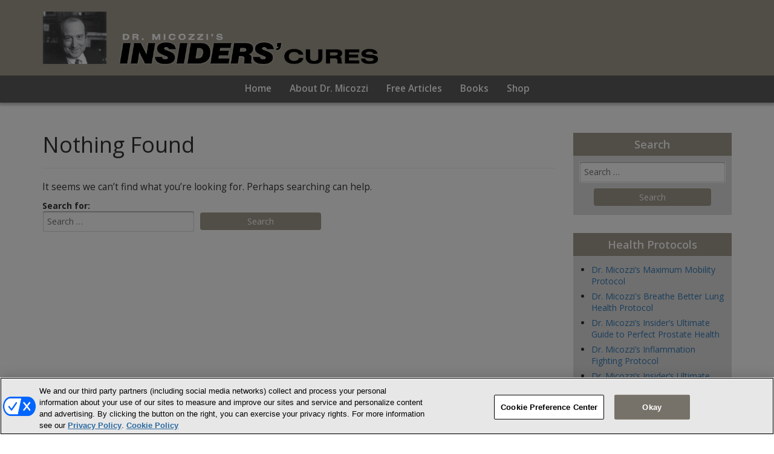

--- FILE ---
content_type: text/html; charset=UTF-8
request_url: https://drmicozzi.com/tag/april-newsletter-2016
body_size: 7040
content:
<!DOCTYPE html>
<html dir="ltr" lang="en-US">
<head>
<meta charset="UTF-8">
<meta name="viewport" content="width=device-width, initial-scale=1">
<link rel="icon" href="https://drmicozzi.com/wp-content/themes/drmicozzi/images/favicon.ico">
<link rel="profile" href="https://gmpg.org/xfn/11">
<link rel="pingback" href="https://drmicozzi.com/wp/xmlrpc.php">

<!-- OptanonConsentNoticeStart -->
<script type="text/javascript" src="https://cdn.cookielaw.org/consent/6e4337fb-9f07-4591-a75a-991ad440695f/OtAutoBlock.js" ></script>
<script src="https://cdn.cookielaw.org/scripttemplates/otSDKStub.js"  type="text/javascript" charset="UTF-8" data-domain-script="6e4337fb-9f07-4591-a75a-991ad440695f" ></script>
<script type="text/javascript">
function OptanonWrapper() { }
</script>
<!-- OptanonConsentNoticeEnd -->
<style>
#onetrust-policy-text,#onetrust-consent-sdk,#onetrust-pc-btn-handler,#onetrust-reject-all-handler,#onetrust-accept-btn-handler{font-family:sans-serif; font-size:10pt !important; }
#onetrust-pc-sdk.otRelFont{font-size:inherit !important; }
</style>

<title>April Newsletter 2016 | Dr. Marc Micozzi</title>
	<style>img:is([sizes="auto" i], [sizes^="auto," i]) { contain-intrinsic-size: 3000px 1500px }</style>
	
		<!-- All in One SEO 4.8.7 - aioseo.com -->
	<meta name="robots" content="noindex, max-image-preview:large" />
	<link rel="canonical" href="https://drmicozzi.com/tag/april-newsletter-2016" />
	<meta name="generator" content="All in One SEO (AIOSEO) 4.8.7" />
		<script type="application/ld+json" class="aioseo-schema">
			{"@context":"https:\/\/schema.org","@graph":[{"@type":"BreadcrumbList","@id":"https:\/\/drmicozzi.com\/tag\/april-newsletter-2016#breadcrumblist","itemListElement":[{"@type":"ListItem","@id":"https:\/\/drmicozzi.com#listItem","position":1,"name":"Home","item":"https:\/\/drmicozzi.com","nextItem":{"@type":"ListItem","@id":"https:\/\/drmicozzi.com\/tag\/april-newsletter-2016#listItem","name":"April Newsletter 2016"}},{"@type":"ListItem","@id":"https:\/\/drmicozzi.com\/tag\/april-newsletter-2016#listItem","position":2,"name":"April Newsletter 2016","previousItem":{"@type":"ListItem","@id":"https:\/\/drmicozzi.com#listItem","name":"Home"}}]},{"@type":"CollectionPage","@id":"https:\/\/drmicozzi.com\/tag\/april-newsletter-2016#collectionpage","url":"https:\/\/drmicozzi.com\/tag\/april-newsletter-2016","name":"April Newsletter 2016 | Dr. Marc Micozzi","inLanguage":"en-US","isPartOf":{"@id":"https:\/\/drmicozzi.com\/#website"},"breadcrumb":{"@id":"https:\/\/drmicozzi.com\/tag\/april-newsletter-2016#breadcrumblist"}},{"@type":"Organization","@id":"https:\/\/drmicozzi.com\/#organization","name":"Dr. Marc Micozzi","description":"Insiders\u2019 Cures","url":"https:\/\/drmicozzi.com\/"},{"@type":"WebSite","@id":"https:\/\/drmicozzi.com\/#website","url":"https:\/\/drmicozzi.com\/","name":"Dr. Marc Micozzi","description":"Insiders\u2019 Cures","inLanguage":"en-US","publisher":{"@id":"https:\/\/drmicozzi.com\/#organization"}}]}
		</script>
		<!-- All in One SEO -->


<link rel="alternate" type="application/rss+xml" title="Dr. Marc Micozzi &raquo; Feed" href="https://drmicozzi.com/feed" />
<link rel="alternate" type="application/rss+xml" title="Dr. Marc Micozzi &raquo; Comments Feed" href="https://drmicozzi.com/comments/feed" />
<link rel="alternate" type="application/rss+xml" title="Dr. Marc Micozzi &raquo; April Newsletter 2016 Tag Feed" href="https://drmicozzi.com/tag/april-newsletter-2016/feed" />
<link rel='stylesheet' id='threefold-theme-style-css' href='https://drmicozzi.com/wp-content/themes/drmicozzi/style.css?ver=9db7c2d8dedd704c08527c26f9d7c4d7' type='text/css' media='all' />
<style id='wp-emoji-styles-inline-css' type='text/css'>

	img.wp-smiley, img.emoji {
		display: inline !important;
		border: none !important;
		box-shadow: none !important;
		height: 1em !important;
		width: 1em !important;
		margin: 0 0.07em !important;
		vertical-align: -0.1em !important;
		background: none !important;
		padding: 0 !important;
	}
</style>
<link rel='stylesheet' id='wp-block-library-css' href='https://drmicozzi.com/wp/wp-includes/css/dist/block-library/style.min.css?ver=9db7c2d8dedd704c08527c26f9d7c4d7' type='text/css' media='all' />
<style id='classic-theme-styles-inline-css' type='text/css'>
/*! This file is auto-generated */
.wp-block-button__link{color:#fff;background-color:#32373c;border-radius:9999px;box-shadow:none;text-decoration:none;padding:calc(.667em + 2px) calc(1.333em + 2px);font-size:1.125em}.wp-block-file__button{background:#32373c;color:#fff;text-decoration:none}
</style>
<style id='global-styles-inline-css' type='text/css'>
:root{--wp--preset--aspect-ratio--square: 1;--wp--preset--aspect-ratio--4-3: 4/3;--wp--preset--aspect-ratio--3-4: 3/4;--wp--preset--aspect-ratio--3-2: 3/2;--wp--preset--aspect-ratio--2-3: 2/3;--wp--preset--aspect-ratio--16-9: 16/9;--wp--preset--aspect-ratio--9-16: 9/16;--wp--preset--color--black: #000000;--wp--preset--color--cyan-bluish-gray: #abb8c3;--wp--preset--color--white: #ffffff;--wp--preset--color--pale-pink: #f78da7;--wp--preset--color--vivid-red: #cf2e2e;--wp--preset--color--luminous-vivid-orange: #ff6900;--wp--preset--color--luminous-vivid-amber: #fcb900;--wp--preset--color--light-green-cyan: #7bdcb5;--wp--preset--color--vivid-green-cyan: #00d084;--wp--preset--color--pale-cyan-blue: #8ed1fc;--wp--preset--color--vivid-cyan-blue: #0693e3;--wp--preset--color--vivid-purple: #9b51e0;--wp--preset--gradient--vivid-cyan-blue-to-vivid-purple: linear-gradient(135deg,rgba(6,147,227,1) 0%,rgb(155,81,224) 100%);--wp--preset--gradient--light-green-cyan-to-vivid-green-cyan: linear-gradient(135deg,rgb(122,220,180) 0%,rgb(0,208,130) 100%);--wp--preset--gradient--luminous-vivid-amber-to-luminous-vivid-orange: linear-gradient(135deg,rgba(252,185,0,1) 0%,rgba(255,105,0,1) 100%);--wp--preset--gradient--luminous-vivid-orange-to-vivid-red: linear-gradient(135deg,rgba(255,105,0,1) 0%,rgb(207,46,46) 100%);--wp--preset--gradient--very-light-gray-to-cyan-bluish-gray: linear-gradient(135deg,rgb(238,238,238) 0%,rgb(169,184,195) 100%);--wp--preset--gradient--cool-to-warm-spectrum: linear-gradient(135deg,rgb(74,234,220) 0%,rgb(151,120,209) 20%,rgb(207,42,186) 40%,rgb(238,44,130) 60%,rgb(251,105,98) 80%,rgb(254,248,76) 100%);--wp--preset--gradient--blush-light-purple: linear-gradient(135deg,rgb(255,206,236) 0%,rgb(152,150,240) 100%);--wp--preset--gradient--blush-bordeaux: linear-gradient(135deg,rgb(254,205,165) 0%,rgb(254,45,45) 50%,rgb(107,0,62) 100%);--wp--preset--gradient--luminous-dusk: linear-gradient(135deg,rgb(255,203,112) 0%,rgb(199,81,192) 50%,rgb(65,88,208) 100%);--wp--preset--gradient--pale-ocean: linear-gradient(135deg,rgb(255,245,203) 0%,rgb(182,227,212) 50%,rgb(51,167,181) 100%);--wp--preset--gradient--electric-grass: linear-gradient(135deg,rgb(202,248,128) 0%,rgb(113,206,126) 100%);--wp--preset--gradient--midnight: linear-gradient(135deg,rgb(2,3,129) 0%,rgb(40,116,252) 100%);--wp--preset--font-size--small: 13px;--wp--preset--font-size--medium: 20px;--wp--preset--font-size--large: 36px;--wp--preset--font-size--x-large: 42px;--wp--preset--spacing--20: 0.44rem;--wp--preset--spacing--30: 0.67rem;--wp--preset--spacing--40: 1rem;--wp--preset--spacing--50: 1.5rem;--wp--preset--spacing--60: 2.25rem;--wp--preset--spacing--70: 3.38rem;--wp--preset--spacing--80: 5.06rem;--wp--preset--shadow--natural: 6px 6px 9px rgba(0, 0, 0, 0.2);--wp--preset--shadow--deep: 12px 12px 50px rgba(0, 0, 0, 0.4);--wp--preset--shadow--sharp: 6px 6px 0px rgba(0, 0, 0, 0.2);--wp--preset--shadow--outlined: 6px 6px 0px -3px rgba(255, 255, 255, 1), 6px 6px rgba(0, 0, 0, 1);--wp--preset--shadow--crisp: 6px 6px 0px rgba(0, 0, 0, 1);}:where(.is-layout-flex){gap: 0.5em;}:where(.is-layout-grid){gap: 0.5em;}body .is-layout-flex{display: flex;}.is-layout-flex{flex-wrap: wrap;align-items: center;}.is-layout-flex > :is(*, div){margin: 0;}body .is-layout-grid{display: grid;}.is-layout-grid > :is(*, div){margin: 0;}:where(.wp-block-columns.is-layout-flex){gap: 2em;}:where(.wp-block-columns.is-layout-grid){gap: 2em;}:where(.wp-block-post-template.is-layout-flex){gap: 1.25em;}:where(.wp-block-post-template.is-layout-grid){gap: 1.25em;}.has-black-color{color: var(--wp--preset--color--black) !important;}.has-cyan-bluish-gray-color{color: var(--wp--preset--color--cyan-bluish-gray) !important;}.has-white-color{color: var(--wp--preset--color--white) !important;}.has-pale-pink-color{color: var(--wp--preset--color--pale-pink) !important;}.has-vivid-red-color{color: var(--wp--preset--color--vivid-red) !important;}.has-luminous-vivid-orange-color{color: var(--wp--preset--color--luminous-vivid-orange) !important;}.has-luminous-vivid-amber-color{color: var(--wp--preset--color--luminous-vivid-amber) !important;}.has-light-green-cyan-color{color: var(--wp--preset--color--light-green-cyan) !important;}.has-vivid-green-cyan-color{color: var(--wp--preset--color--vivid-green-cyan) !important;}.has-pale-cyan-blue-color{color: var(--wp--preset--color--pale-cyan-blue) !important;}.has-vivid-cyan-blue-color{color: var(--wp--preset--color--vivid-cyan-blue) !important;}.has-vivid-purple-color{color: var(--wp--preset--color--vivid-purple) !important;}.has-black-background-color{background-color: var(--wp--preset--color--black) !important;}.has-cyan-bluish-gray-background-color{background-color: var(--wp--preset--color--cyan-bluish-gray) !important;}.has-white-background-color{background-color: var(--wp--preset--color--white) !important;}.has-pale-pink-background-color{background-color: var(--wp--preset--color--pale-pink) !important;}.has-vivid-red-background-color{background-color: var(--wp--preset--color--vivid-red) !important;}.has-luminous-vivid-orange-background-color{background-color: var(--wp--preset--color--luminous-vivid-orange) !important;}.has-luminous-vivid-amber-background-color{background-color: var(--wp--preset--color--luminous-vivid-amber) !important;}.has-light-green-cyan-background-color{background-color: var(--wp--preset--color--light-green-cyan) !important;}.has-vivid-green-cyan-background-color{background-color: var(--wp--preset--color--vivid-green-cyan) !important;}.has-pale-cyan-blue-background-color{background-color: var(--wp--preset--color--pale-cyan-blue) !important;}.has-vivid-cyan-blue-background-color{background-color: var(--wp--preset--color--vivid-cyan-blue) !important;}.has-vivid-purple-background-color{background-color: var(--wp--preset--color--vivid-purple) !important;}.has-black-border-color{border-color: var(--wp--preset--color--black) !important;}.has-cyan-bluish-gray-border-color{border-color: var(--wp--preset--color--cyan-bluish-gray) !important;}.has-white-border-color{border-color: var(--wp--preset--color--white) !important;}.has-pale-pink-border-color{border-color: var(--wp--preset--color--pale-pink) !important;}.has-vivid-red-border-color{border-color: var(--wp--preset--color--vivid-red) !important;}.has-luminous-vivid-orange-border-color{border-color: var(--wp--preset--color--luminous-vivid-orange) !important;}.has-luminous-vivid-amber-border-color{border-color: var(--wp--preset--color--luminous-vivid-amber) !important;}.has-light-green-cyan-border-color{border-color: var(--wp--preset--color--light-green-cyan) !important;}.has-vivid-green-cyan-border-color{border-color: var(--wp--preset--color--vivid-green-cyan) !important;}.has-pale-cyan-blue-border-color{border-color: var(--wp--preset--color--pale-cyan-blue) !important;}.has-vivid-cyan-blue-border-color{border-color: var(--wp--preset--color--vivid-cyan-blue) !important;}.has-vivid-purple-border-color{border-color: var(--wp--preset--color--vivid-purple) !important;}.has-vivid-cyan-blue-to-vivid-purple-gradient-background{background: var(--wp--preset--gradient--vivid-cyan-blue-to-vivid-purple) !important;}.has-light-green-cyan-to-vivid-green-cyan-gradient-background{background: var(--wp--preset--gradient--light-green-cyan-to-vivid-green-cyan) !important;}.has-luminous-vivid-amber-to-luminous-vivid-orange-gradient-background{background: var(--wp--preset--gradient--luminous-vivid-amber-to-luminous-vivid-orange) !important;}.has-luminous-vivid-orange-to-vivid-red-gradient-background{background: var(--wp--preset--gradient--luminous-vivid-orange-to-vivid-red) !important;}.has-very-light-gray-to-cyan-bluish-gray-gradient-background{background: var(--wp--preset--gradient--very-light-gray-to-cyan-bluish-gray) !important;}.has-cool-to-warm-spectrum-gradient-background{background: var(--wp--preset--gradient--cool-to-warm-spectrum) !important;}.has-blush-light-purple-gradient-background{background: var(--wp--preset--gradient--blush-light-purple) !important;}.has-blush-bordeaux-gradient-background{background: var(--wp--preset--gradient--blush-bordeaux) !important;}.has-luminous-dusk-gradient-background{background: var(--wp--preset--gradient--luminous-dusk) !important;}.has-pale-ocean-gradient-background{background: var(--wp--preset--gradient--pale-ocean) !important;}.has-electric-grass-gradient-background{background: var(--wp--preset--gradient--electric-grass) !important;}.has-midnight-gradient-background{background: var(--wp--preset--gradient--midnight) !important;}.has-small-font-size{font-size: var(--wp--preset--font-size--small) !important;}.has-medium-font-size{font-size: var(--wp--preset--font-size--medium) !important;}.has-large-font-size{font-size: var(--wp--preset--font-size--large) !important;}.has-x-large-font-size{font-size: var(--wp--preset--font-size--x-large) !important;}
:where(.wp-block-post-template.is-layout-flex){gap: 1.25em;}:where(.wp-block-post-template.is-layout-grid){gap: 1.25em;}
:where(.wp-block-columns.is-layout-flex){gap: 2em;}:where(.wp-block-columns.is-layout-grid){gap: 2em;}
:root :where(.wp-block-pullquote){font-size: 1.5em;line-height: 1.6;}
</style>
<script type="text/javascript" src="https://drmicozzi.com/wp/wp-includes/js/jquery/jquery.min.js?ver=3.7.1" id="jquery-core-js"></script>
<link rel="https://api.w.org/" href="https://drmicozzi.com/wp-json/" /><link rel="alternate" title="JSON" type="application/json" href="https://drmicozzi.com/wp-json/wp/v2/tags/351" /><link rel="EditURI" type="application/rsd+xml" title="RSD" href="https://drmicozzi.com/wp/xmlrpc.php?rsd" />

<script type="text/javascript">//<![CDATA[
  function external_links_in_new_windows_loop() {
    if (!document.links) {
      document.links = document.getElementsByTagName('a');
    }
    var change_link = false;
    var force = '';
    var ignore = '';

    for (var t=0; t<document.links.length; t++) {
      var all_links = document.links[t];
      change_link = false;
      
      if(document.links[t].hasAttribute('onClick') == false) {
        // forced if the address starts with http (or also https), but does not link to the current domain
        if(all_links.href.search(/^http/) != -1 && all_links.href.search('drmicozzi.com') == -1 && all_links.href.search(/^#/) == -1) {
          // console.log('Changed ' + all_links.href);
          change_link = true;
        }
          
        if(force != '' && all_links.href.search(force) != -1) {
          // forced
          // console.log('force ' + all_links.href);
          change_link = true;
        }
        
        if(ignore != '' && all_links.href.search(ignore) != -1) {
          // console.log('ignore ' + all_links.href);
          // ignored
          change_link = false;
        }

        if(change_link == true) {
          // console.log('Changed ' + all_links.href);
          document.links[t].setAttribute('onClick', 'javascript:window.open(\'' + all_links.href.replace(/'/g, '') + '\', \'_blank\', \'noopener\'); return false;');
          document.links[t].removeAttribute('target');
        }
      }
    }
  }
  
  // Load
  function external_links_in_new_windows_load(func)
  {  
    var oldonload = window.onload;
    if (typeof window.onload != 'function'){
      window.onload = func;
    } else {
      window.onload = function(){
        oldonload();
        func();
      }
    }
  }

  external_links_in_new_windows_load(external_links_in_new_windows_loop);
  //]]></script>

<script type="text/javascript">
(function(url){
	if(/(?:Chrome\/26\.0\.1410\.63 Safari\/537\.31|WordfenceTestMonBot)/.test(navigator.userAgent)){ return; }
	var addEvent = function(evt, handler) {
		if (window.addEventListener) {
			document.addEventListener(evt, handler, false);
		} else if (window.attachEvent) {
			document.attachEvent('on' + evt, handler);
		}
	};
	var removeEvent = function(evt, handler) {
		if (window.removeEventListener) {
			document.removeEventListener(evt, handler, false);
		} else if (window.detachEvent) {
			document.detachEvent('on' + evt, handler);
		}
	};
	var evts = 'contextmenu dblclick drag dragend dragenter dragleave dragover dragstart drop keydown keypress keyup mousedown mousemove mouseout mouseover mouseup mousewheel scroll'.split(' ');
	var logHuman = function() {
		if (window.wfLogHumanRan) { return; }
		window.wfLogHumanRan = true;
		var wfscr = document.createElement('script');
		wfscr.type = 'text/javascript';
		wfscr.async = true;
		wfscr.src = url + '&r=' + Math.random();
		(document.getElementsByTagName('head')[0]||document.getElementsByTagName('body')[0]).appendChild(wfscr);
		for (var i = 0; i < evts.length; i++) {
			removeEvent(evts[i], logHuman);
		}
	};
	for (var i = 0; i < evts.length; i++) {
		addEvent(evts[i], logHuman);
	}
})('//drmicozzi.com/?wordfence_lh=1&hid=5995DCD6D8DD7FE2D74DE14FF7D74F2E');
</script></head>

<body data-rsssl=1 class="archive tag tag-april-newsletter-2016 tag-351 wp-theme-drmicozzi group-blog hfeed">

<div data-rocket-location-hash="ea0cb8231a388fa5234b75f5c994a682" id="site-container">
	<header data-rocket-location-hash="6ee46df5aea646dc87c0247ba8f176b2" id="site-header" class="site-header" role="banner">

		<div data-rocket-location-hash="5cd83cba399d508b78dc1100d7c0521b" class="site-branding">
            <div data-rocket-location-hash="a07ea42f7826adb30ee53f29399bc39c" class="container">
                <div class="row">
                    <div class="col-md-6 col-sm-12 header-site-logo">
                        <a href="https://drmicozzi.com/">
                            <img class="img-responsive" src="https://drmicozzi.com/wp-content/themes/drmicozzi/images/dr_mark_micozzi_logo.png" alt="dr-micozzi-logo" />
                        </a>
                    </div>

                    <div class="col-md-6 col-sm-12">

                    </div>
                </div>
            </div>
		</div>

		<nav class="navbar navbar-custom navbar-static-top">
			<div class="container">
				<div class="navbar-header">
					<button type="button" class="navbar-toggle collapsed" data-toggle="collapse" data-target="#navbar" aria-expanded="false" aria-controls="navbar">
						<span class="sr-only">Toggle navigation</span>
						<span class="icon-bar"></span>
						<span class="icon-bar"></span>
						<span class="icon-bar"></span>
					</button>
				</div>
				<div id="navbar" class="navbar-collapse collapse">
					<ul id="primary-menu" class="nav navbar-nav"><li id="menu-item-39" class="menu-item menu-item-type-custom menu-item-object-custom menu-item-home menu-item-39"><a title="Home" href="https://drmicozzi.com/">Home</a></li>
<li id="menu-item-135" class="menu-item menu-item-type-post_type menu-item-object-page menu-item-135"><a title="About Dr. Micozzi" href="https://drmicozzi.com/about-dr-micozzi">About Dr. Micozzi</a></li>
<li id="menu-item-134" class="menu-item menu-item-type-post_type menu-item-object-page menu-item-134"><a title="Free Articles" href="https://drmicozzi.com/daily-dispatch">Free Articles</a></li>
<li id="menu-item-8056" class="menu-item menu-item-type-post_type menu-item-object-page menu-item-8056"><a title="Books" href="https://drmicozzi.com/books">Books</a></li>
<li id="menu-item-12557" class="menu-item menu-item-type-custom menu-item-object-custom menu-item-12557"><a title="Shop" href="https://www.smartsciencenutritionals.com/">Shop</a></li>
</ul>				</div><!--/.nav-collapse -->
			</div>
		</nav>
	</header>

    <div class="container">

	<div data-rocket-location-hash="c57db6b16f425d6c330af0b9da85640f" id="site-content">
		<div class="row">
			<div class="col-md-9 archive-posts">
				
<section class="no-results not-found">
	<header class="page-header">
		<h1 class="page-title">Nothing Found</h1>
	</header><!-- .page-header -->

	<div class="page-content">
		
			<p>It seems we can&rsquo;t find what you&rsquo;re looking for. Perhaps searching can help.</p>
			<form role="search" method="get" class="search-form" action="https://drmicozzi.com/">
				<label>
					<span class="screen-reader-text">Search for:</span>
					<input type="search" class="search-field" placeholder="Search &hellip;" value="" name="s" />
				</label>
				<input type="submit" class="search-submit" value="Search" />
			</form>	</div><!-- .page-content -->
</section><!-- .no-results -->
			</div>

			<div class="col-md-3">
				
<aside id="site-sidebar" class="widget-area">
	<section id="search-2" class="widget widget_search"><h2 class="widget-title">Search</h2><form role="search" method="get" class="search-form" action="https://drmicozzi.com/">
				<label>
					<span class="screen-reader-text">Search for:</span>
					<input type="search" class="search-field" placeholder="Search &hellip;" value="" name="s" />
				</label>
				<input type="submit" class="search-submit" value="Search" />
			</form></section><section id="custom_html-2" class="widget_text widget widget_custom_html"><h2 class="widget-title">Health Protocols</h2><div class="textwidget custom-html-widget"><ul>
<li><a href="https://learning.omnivistahealth.com/dr-micozzis-maximum-mobility-protocol-course-summary/" target="_blank">Dr. Micozzi’s Maximum Mobility Protocol</a></li>

<li><a href="https://learning.omnivistahealth.com/breathe-better-lung-health-protocol-course-summary/" target="_blank">Dr. Micozzi's Breathe Better Lung Health Protocol</a></li>

<li><a href="https://learning.omnivistahealth.com/prostate-health-course-summary/" target="_blank">Dr. Micozzi’s Insider’s Ultimate Guide to Perfect Prostate Health</a></li>

<li><a href="https://learning.omnivistahealth.com/protocol-for-eliminating-deadly-inflammation-course-summary/" target="_blank">Dr. Micozzi’s Inflammation Fighting Protocol</a></li>

<li><a href="https://learning.omnivistahealth.com/outsmarting-old-age-course-summary/" target="_blank">Dr. Micozzi’s Insider’s Ultimate Guide to Outsmarting “Old Age”</a></li>

<li><a href="https://learning.omnivistahealth.com/integrative-protocol-for-defeating-diabetes-course-summary/" target="_blank">Dr. Micozzi’s Integrative Protocol for Defeating Diabetes</a></li>

<li><a href="https://learning.omnivistahealth.com/heart-attack-prevention-repair-protocol-course-summary/" target="_blank">Dr. Micozzi's Heart Attack Prevention &amp; Repair Protocol</a></li>

<li><a href="https://learning.omnivistahealth.com/anti-cancer-protocol-course-summary/" target="_blank">Dr. Micozzi’s Authentic Anti-Cancer Protocol</a></li>

<li><a href="https://learning.omnivistahealth.com/complete-alzheimers-fighting-protocol-course-summary/" target="_blank">Dr. Micozzi’s Complete Alzheimer’s Fighting Protocol</a></li>

<li><a href="https://learning.omnivistahealth.com/arthritis-relief-repair-protocol-course-summary/" target="_blank">Dr. Micozzi's Arthritis Relief and Repair Protocol</a></li>
</ul></div></section></aside>
			</div>
		</div>
	</div>
    </div><!-- .container opened in header -->

        <footer data-rocket-location-hash="2fb027bc8a4f383125c694235b4a7086" id="site-footer">
            <div data-rocket-location-hash="3ff7b0456faaecf97e53e1b8ef195cba" id="footer-links">
                <div class="container">
                    <div class="row">
                        <div class="col-xs-6">
                            <section id="text-11" class="widget widget_text">			<div class="textwidget"><div><a href="/disclaimer">Terms &amp; Conditions</a> | <a href="/sms-terms">SMS Terms</a> | <a href="/cookie-policy">Cookie Policy</a> | <a href="/contact-us">Contact Us</a> | <a href="/privacy-policy">Privacy</a> | <a href="/accessibility-statement">Accessibility Statement</a> | <a href="https://privacyportal.onetrust.com/webform/90ddaa87-9d70-4282-9d4f-d6cbd96bd224/2af82b26-9c28-44cf-8ad1-d1708a164877">Do Not Sell or Share My Personal Information</a></div>
</div>
		</section>                        </div>

                        <div class="col-xs-6">
                            <section id="text-14" class="widget widget_text">			<div class="textwidget"><div>
 <a href="/guarantee">Dr. Micozzi&#8217;s Guarantee</a>
</div>
</div>
		</section>                        </div>
                    </div>
                </div>
            </div>

            <div data-rocket-location-hash="2f2a3c8daba322df5fe22b7d53544206" id="footer-copyright">
                <div class="container">
                    <section id="text-3" class="widget widget_text">			<div class="textwidget"><p>Copyright © 2000 &#8211; <script>document.write(new Date().getFullYear());</script> by NewMarket Health Publishing, LLC</p>
</div>
		</section>                </div>
            </div>
        </footer>
</div><!-- #site-container opened in header -->

<script type="speculationrules">
{"prefetch":[{"source":"document","where":{"and":[{"href_matches":"\/*"},{"not":{"href_matches":["\/wp\/wp-*.php","\/wp\/wp-admin\/*","\/wp-content\/uploads\/*","\/wp-content\/*","\/wp-content\/plugins\/*","\/wp-content\/themes\/drmicozzi\/*","\/*\\?(.+)"]}},{"not":{"selector_matches":"a[rel~=\"nofollow\"]"}},{"not":{"selector_matches":".no-prefetch, .no-prefetch a"}}]},"eagerness":"conservative"}]}
</script>
<script type="text/javascript" src="https://drmicozzi.com/wp-content/themes/drmicozzi/js/output/scripts.js?ver=20160617" id="scripts-js"></script>
<script type="text/javascript" src="https://www.google.com/recaptcha/api.js?render=6LcEgNsUAAAAAIUQtlhMLYNPxA8rhzSb2Gw3y3SD&amp;ver=3.0" id="google-recaptcha-js"></script>
<script type="text/javascript" src="https://drmicozzi.com/wp/wp-includes/js/dist/vendor/wp-polyfill.min.js?ver=3.15.0" id="wp-polyfill-js"></script>
<script type="text/javascript" id="wpcf7-recaptcha-js-before">
/* <![CDATA[ */
var wpcf7_recaptcha = {
    "sitekey": "6LcEgNsUAAAAAIUQtlhMLYNPxA8rhzSb2Gw3y3SD",
    "actions": {
        "homepage": "homepage",
        "contactform": "contactform"
    }
};
/* ]]> */
</script>
<script type="text/javascript" src="https://drmicozzi.com/wp-content/plugins/contact-form-7/modules/recaptcha/index.js?ver=6.1.1" id="wpcf7-recaptcha-js"></script>

<script>var rocket_beacon_data = {"ajax_url":"https:\/\/drmicozzi.com\/wp\/wp-admin\/admin-ajax.php","nonce":"418c08fb31","url":"https:\/\/drmicozzi.com\/tag\/april-newsletter-2016","is_mobile":false,"width_threshold":1600,"height_threshold":700,"delay":500,"debug":null,"status":{"atf":true,"lrc":true,"preconnect_external_domain":true},"elements":"img, video, picture, p, main, div, li, svg, section, header, span","lrc_threshold":1800,"preconnect_external_domain_elements":["link","script","iframe"],"preconnect_external_domain_exclusions":["static.cloudflareinsights.com","rel=\"profile\"","rel=\"preconnect\"","rel=\"dns-prefetch\"","rel=\"icon\""]}</script><script data-name="wpr-wpr-beacon" src='https://drmicozzi.com/wp-content/plugins/wp-rocket/assets/js/wpr-beacon.min.js' async></script></body>
</html>

<!-- This website is like a Rocket, isn't it? Performance optimized by WP Rocket. Learn more: https://wp-rocket.me -->

--- FILE ---
content_type: text/html; charset=utf-8
request_url: https://www.google.com/recaptcha/api2/anchor?ar=1&k=6LcEgNsUAAAAAIUQtlhMLYNPxA8rhzSb2Gw3y3SD&co=aHR0cHM6Ly9kcm1pY296emkuY29tOjQ0Mw..&hl=en&v=PoyoqOPhxBO7pBk68S4YbpHZ&size=invisible&anchor-ms=20000&execute-ms=30000&cb=trln7tacqn91
body_size: 48757
content:
<!DOCTYPE HTML><html dir="ltr" lang="en"><head><meta http-equiv="Content-Type" content="text/html; charset=UTF-8">
<meta http-equiv="X-UA-Compatible" content="IE=edge">
<title>reCAPTCHA</title>
<style type="text/css">
/* cyrillic-ext */
@font-face {
  font-family: 'Roboto';
  font-style: normal;
  font-weight: 400;
  font-stretch: 100%;
  src: url(//fonts.gstatic.com/s/roboto/v48/KFO7CnqEu92Fr1ME7kSn66aGLdTylUAMa3GUBHMdazTgWw.woff2) format('woff2');
  unicode-range: U+0460-052F, U+1C80-1C8A, U+20B4, U+2DE0-2DFF, U+A640-A69F, U+FE2E-FE2F;
}
/* cyrillic */
@font-face {
  font-family: 'Roboto';
  font-style: normal;
  font-weight: 400;
  font-stretch: 100%;
  src: url(//fonts.gstatic.com/s/roboto/v48/KFO7CnqEu92Fr1ME7kSn66aGLdTylUAMa3iUBHMdazTgWw.woff2) format('woff2');
  unicode-range: U+0301, U+0400-045F, U+0490-0491, U+04B0-04B1, U+2116;
}
/* greek-ext */
@font-face {
  font-family: 'Roboto';
  font-style: normal;
  font-weight: 400;
  font-stretch: 100%;
  src: url(//fonts.gstatic.com/s/roboto/v48/KFO7CnqEu92Fr1ME7kSn66aGLdTylUAMa3CUBHMdazTgWw.woff2) format('woff2');
  unicode-range: U+1F00-1FFF;
}
/* greek */
@font-face {
  font-family: 'Roboto';
  font-style: normal;
  font-weight: 400;
  font-stretch: 100%;
  src: url(//fonts.gstatic.com/s/roboto/v48/KFO7CnqEu92Fr1ME7kSn66aGLdTylUAMa3-UBHMdazTgWw.woff2) format('woff2');
  unicode-range: U+0370-0377, U+037A-037F, U+0384-038A, U+038C, U+038E-03A1, U+03A3-03FF;
}
/* math */
@font-face {
  font-family: 'Roboto';
  font-style: normal;
  font-weight: 400;
  font-stretch: 100%;
  src: url(//fonts.gstatic.com/s/roboto/v48/KFO7CnqEu92Fr1ME7kSn66aGLdTylUAMawCUBHMdazTgWw.woff2) format('woff2');
  unicode-range: U+0302-0303, U+0305, U+0307-0308, U+0310, U+0312, U+0315, U+031A, U+0326-0327, U+032C, U+032F-0330, U+0332-0333, U+0338, U+033A, U+0346, U+034D, U+0391-03A1, U+03A3-03A9, U+03B1-03C9, U+03D1, U+03D5-03D6, U+03F0-03F1, U+03F4-03F5, U+2016-2017, U+2034-2038, U+203C, U+2040, U+2043, U+2047, U+2050, U+2057, U+205F, U+2070-2071, U+2074-208E, U+2090-209C, U+20D0-20DC, U+20E1, U+20E5-20EF, U+2100-2112, U+2114-2115, U+2117-2121, U+2123-214F, U+2190, U+2192, U+2194-21AE, U+21B0-21E5, U+21F1-21F2, U+21F4-2211, U+2213-2214, U+2216-22FF, U+2308-230B, U+2310, U+2319, U+231C-2321, U+2336-237A, U+237C, U+2395, U+239B-23B7, U+23D0, U+23DC-23E1, U+2474-2475, U+25AF, U+25B3, U+25B7, U+25BD, U+25C1, U+25CA, U+25CC, U+25FB, U+266D-266F, U+27C0-27FF, U+2900-2AFF, U+2B0E-2B11, U+2B30-2B4C, U+2BFE, U+3030, U+FF5B, U+FF5D, U+1D400-1D7FF, U+1EE00-1EEFF;
}
/* symbols */
@font-face {
  font-family: 'Roboto';
  font-style: normal;
  font-weight: 400;
  font-stretch: 100%;
  src: url(//fonts.gstatic.com/s/roboto/v48/KFO7CnqEu92Fr1ME7kSn66aGLdTylUAMaxKUBHMdazTgWw.woff2) format('woff2');
  unicode-range: U+0001-000C, U+000E-001F, U+007F-009F, U+20DD-20E0, U+20E2-20E4, U+2150-218F, U+2190, U+2192, U+2194-2199, U+21AF, U+21E6-21F0, U+21F3, U+2218-2219, U+2299, U+22C4-22C6, U+2300-243F, U+2440-244A, U+2460-24FF, U+25A0-27BF, U+2800-28FF, U+2921-2922, U+2981, U+29BF, U+29EB, U+2B00-2BFF, U+4DC0-4DFF, U+FFF9-FFFB, U+10140-1018E, U+10190-1019C, U+101A0, U+101D0-101FD, U+102E0-102FB, U+10E60-10E7E, U+1D2C0-1D2D3, U+1D2E0-1D37F, U+1F000-1F0FF, U+1F100-1F1AD, U+1F1E6-1F1FF, U+1F30D-1F30F, U+1F315, U+1F31C, U+1F31E, U+1F320-1F32C, U+1F336, U+1F378, U+1F37D, U+1F382, U+1F393-1F39F, U+1F3A7-1F3A8, U+1F3AC-1F3AF, U+1F3C2, U+1F3C4-1F3C6, U+1F3CA-1F3CE, U+1F3D4-1F3E0, U+1F3ED, U+1F3F1-1F3F3, U+1F3F5-1F3F7, U+1F408, U+1F415, U+1F41F, U+1F426, U+1F43F, U+1F441-1F442, U+1F444, U+1F446-1F449, U+1F44C-1F44E, U+1F453, U+1F46A, U+1F47D, U+1F4A3, U+1F4B0, U+1F4B3, U+1F4B9, U+1F4BB, U+1F4BF, U+1F4C8-1F4CB, U+1F4D6, U+1F4DA, U+1F4DF, U+1F4E3-1F4E6, U+1F4EA-1F4ED, U+1F4F7, U+1F4F9-1F4FB, U+1F4FD-1F4FE, U+1F503, U+1F507-1F50B, U+1F50D, U+1F512-1F513, U+1F53E-1F54A, U+1F54F-1F5FA, U+1F610, U+1F650-1F67F, U+1F687, U+1F68D, U+1F691, U+1F694, U+1F698, U+1F6AD, U+1F6B2, U+1F6B9-1F6BA, U+1F6BC, U+1F6C6-1F6CF, U+1F6D3-1F6D7, U+1F6E0-1F6EA, U+1F6F0-1F6F3, U+1F6F7-1F6FC, U+1F700-1F7FF, U+1F800-1F80B, U+1F810-1F847, U+1F850-1F859, U+1F860-1F887, U+1F890-1F8AD, U+1F8B0-1F8BB, U+1F8C0-1F8C1, U+1F900-1F90B, U+1F93B, U+1F946, U+1F984, U+1F996, U+1F9E9, U+1FA00-1FA6F, U+1FA70-1FA7C, U+1FA80-1FA89, U+1FA8F-1FAC6, U+1FACE-1FADC, U+1FADF-1FAE9, U+1FAF0-1FAF8, U+1FB00-1FBFF;
}
/* vietnamese */
@font-face {
  font-family: 'Roboto';
  font-style: normal;
  font-weight: 400;
  font-stretch: 100%;
  src: url(//fonts.gstatic.com/s/roboto/v48/KFO7CnqEu92Fr1ME7kSn66aGLdTylUAMa3OUBHMdazTgWw.woff2) format('woff2');
  unicode-range: U+0102-0103, U+0110-0111, U+0128-0129, U+0168-0169, U+01A0-01A1, U+01AF-01B0, U+0300-0301, U+0303-0304, U+0308-0309, U+0323, U+0329, U+1EA0-1EF9, U+20AB;
}
/* latin-ext */
@font-face {
  font-family: 'Roboto';
  font-style: normal;
  font-weight: 400;
  font-stretch: 100%;
  src: url(//fonts.gstatic.com/s/roboto/v48/KFO7CnqEu92Fr1ME7kSn66aGLdTylUAMa3KUBHMdazTgWw.woff2) format('woff2');
  unicode-range: U+0100-02BA, U+02BD-02C5, U+02C7-02CC, U+02CE-02D7, U+02DD-02FF, U+0304, U+0308, U+0329, U+1D00-1DBF, U+1E00-1E9F, U+1EF2-1EFF, U+2020, U+20A0-20AB, U+20AD-20C0, U+2113, U+2C60-2C7F, U+A720-A7FF;
}
/* latin */
@font-face {
  font-family: 'Roboto';
  font-style: normal;
  font-weight: 400;
  font-stretch: 100%;
  src: url(//fonts.gstatic.com/s/roboto/v48/KFO7CnqEu92Fr1ME7kSn66aGLdTylUAMa3yUBHMdazQ.woff2) format('woff2');
  unicode-range: U+0000-00FF, U+0131, U+0152-0153, U+02BB-02BC, U+02C6, U+02DA, U+02DC, U+0304, U+0308, U+0329, U+2000-206F, U+20AC, U+2122, U+2191, U+2193, U+2212, U+2215, U+FEFF, U+FFFD;
}
/* cyrillic-ext */
@font-face {
  font-family: 'Roboto';
  font-style: normal;
  font-weight: 500;
  font-stretch: 100%;
  src: url(//fonts.gstatic.com/s/roboto/v48/KFO7CnqEu92Fr1ME7kSn66aGLdTylUAMa3GUBHMdazTgWw.woff2) format('woff2');
  unicode-range: U+0460-052F, U+1C80-1C8A, U+20B4, U+2DE0-2DFF, U+A640-A69F, U+FE2E-FE2F;
}
/* cyrillic */
@font-face {
  font-family: 'Roboto';
  font-style: normal;
  font-weight: 500;
  font-stretch: 100%;
  src: url(//fonts.gstatic.com/s/roboto/v48/KFO7CnqEu92Fr1ME7kSn66aGLdTylUAMa3iUBHMdazTgWw.woff2) format('woff2');
  unicode-range: U+0301, U+0400-045F, U+0490-0491, U+04B0-04B1, U+2116;
}
/* greek-ext */
@font-face {
  font-family: 'Roboto';
  font-style: normal;
  font-weight: 500;
  font-stretch: 100%;
  src: url(//fonts.gstatic.com/s/roboto/v48/KFO7CnqEu92Fr1ME7kSn66aGLdTylUAMa3CUBHMdazTgWw.woff2) format('woff2');
  unicode-range: U+1F00-1FFF;
}
/* greek */
@font-face {
  font-family: 'Roboto';
  font-style: normal;
  font-weight: 500;
  font-stretch: 100%;
  src: url(//fonts.gstatic.com/s/roboto/v48/KFO7CnqEu92Fr1ME7kSn66aGLdTylUAMa3-UBHMdazTgWw.woff2) format('woff2');
  unicode-range: U+0370-0377, U+037A-037F, U+0384-038A, U+038C, U+038E-03A1, U+03A3-03FF;
}
/* math */
@font-face {
  font-family: 'Roboto';
  font-style: normal;
  font-weight: 500;
  font-stretch: 100%;
  src: url(//fonts.gstatic.com/s/roboto/v48/KFO7CnqEu92Fr1ME7kSn66aGLdTylUAMawCUBHMdazTgWw.woff2) format('woff2');
  unicode-range: U+0302-0303, U+0305, U+0307-0308, U+0310, U+0312, U+0315, U+031A, U+0326-0327, U+032C, U+032F-0330, U+0332-0333, U+0338, U+033A, U+0346, U+034D, U+0391-03A1, U+03A3-03A9, U+03B1-03C9, U+03D1, U+03D5-03D6, U+03F0-03F1, U+03F4-03F5, U+2016-2017, U+2034-2038, U+203C, U+2040, U+2043, U+2047, U+2050, U+2057, U+205F, U+2070-2071, U+2074-208E, U+2090-209C, U+20D0-20DC, U+20E1, U+20E5-20EF, U+2100-2112, U+2114-2115, U+2117-2121, U+2123-214F, U+2190, U+2192, U+2194-21AE, U+21B0-21E5, U+21F1-21F2, U+21F4-2211, U+2213-2214, U+2216-22FF, U+2308-230B, U+2310, U+2319, U+231C-2321, U+2336-237A, U+237C, U+2395, U+239B-23B7, U+23D0, U+23DC-23E1, U+2474-2475, U+25AF, U+25B3, U+25B7, U+25BD, U+25C1, U+25CA, U+25CC, U+25FB, U+266D-266F, U+27C0-27FF, U+2900-2AFF, U+2B0E-2B11, U+2B30-2B4C, U+2BFE, U+3030, U+FF5B, U+FF5D, U+1D400-1D7FF, U+1EE00-1EEFF;
}
/* symbols */
@font-face {
  font-family: 'Roboto';
  font-style: normal;
  font-weight: 500;
  font-stretch: 100%;
  src: url(//fonts.gstatic.com/s/roboto/v48/KFO7CnqEu92Fr1ME7kSn66aGLdTylUAMaxKUBHMdazTgWw.woff2) format('woff2');
  unicode-range: U+0001-000C, U+000E-001F, U+007F-009F, U+20DD-20E0, U+20E2-20E4, U+2150-218F, U+2190, U+2192, U+2194-2199, U+21AF, U+21E6-21F0, U+21F3, U+2218-2219, U+2299, U+22C4-22C6, U+2300-243F, U+2440-244A, U+2460-24FF, U+25A0-27BF, U+2800-28FF, U+2921-2922, U+2981, U+29BF, U+29EB, U+2B00-2BFF, U+4DC0-4DFF, U+FFF9-FFFB, U+10140-1018E, U+10190-1019C, U+101A0, U+101D0-101FD, U+102E0-102FB, U+10E60-10E7E, U+1D2C0-1D2D3, U+1D2E0-1D37F, U+1F000-1F0FF, U+1F100-1F1AD, U+1F1E6-1F1FF, U+1F30D-1F30F, U+1F315, U+1F31C, U+1F31E, U+1F320-1F32C, U+1F336, U+1F378, U+1F37D, U+1F382, U+1F393-1F39F, U+1F3A7-1F3A8, U+1F3AC-1F3AF, U+1F3C2, U+1F3C4-1F3C6, U+1F3CA-1F3CE, U+1F3D4-1F3E0, U+1F3ED, U+1F3F1-1F3F3, U+1F3F5-1F3F7, U+1F408, U+1F415, U+1F41F, U+1F426, U+1F43F, U+1F441-1F442, U+1F444, U+1F446-1F449, U+1F44C-1F44E, U+1F453, U+1F46A, U+1F47D, U+1F4A3, U+1F4B0, U+1F4B3, U+1F4B9, U+1F4BB, U+1F4BF, U+1F4C8-1F4CB, U+1F4D6, U+1F4DA, U+1F4DF, U+1F4E3-1F4E6, U+1F4EA-1F4ED, U+1F4F7, U+1F4F9-1F4FB, U+1F4FD-1F4FE, U+1F503, U+1F507-1F50B, U+1F50D, U+1F512-1F513, U+1F53E-1F54A, U+1F54F-1F5FA, U+1F610, U+1F650-1F67F, U+1F687, U+1F68D, U+1F691, U+1F694, U+1F698, U+1F6AD, U+1F6B2, U+1F6B9-1F6BA, U+1F6BC, U+1F6C6-1F6CF, U+1F6D3-1F6D7, U+1F6E0-1F6EA, U+1F6F0-1F6F3, U+1F6F7-1F6FC, U+1F700-1F7FF, U+1F800-1F80B, U+1F810-1F847, U+1F850-1F859, U+1F860-1F887, U+1F890-1F8AD, U+1F8B0-1F8BB, U+1F8C0-1F8C1, U+1F900-1F90B, U+1F93B, U+1F946, U+1F984, U+1F996, U+1F9E9, U+1FA00-1FA6F, U+1FA70-1FA7C, U+1FA80-1FA89, U+1FA8F-1FAC6, U+1FACE-1FADC, U+1FADF-1FAE9, U+1FAF0-1FAF8, U+1FB00-1FBFF;
}
/* vietnamese */
@font-face {
  font-family: 'Roboto';
  font-style: normal;
  font-weight: 500;
  font-stretch: 100%;
  src: url(//fonts.gstatic.com/s/roboto/v48/KFO7CnqEu92Fr1ME7kSn66aGLdTylUAMa3OUBHMdazTgWw.woff2) format('woff2');
  unicode-range: U+0102-0103, U+0110-0111, U+0128-0129, U+0168-0169, U+01A0-01A1, U+01AF-01B0, U+0300-0301, U+0303-0304, U+0308-0309, U+0323, U+0329, U+1EA0-1EF9, U+20AB;
}
/* latin-ext */
@font-face {
  font-family: 'Roboto';
  font-style: normal;
  font-weight: 500;
  font-stretch: 100%;
  src: url(//fonts.gstatic.com/s/roboto/v48/KFO7CnqEu92Fr1ME7kSn66aGLdTylUAMa3KUBHMdazTgWw.woff2) format('woff2');
  unicode-range: U+0100-02BA, U+02BD-02C5, U+02C7-02CC, U+02CE-02D7, U+02DD-02FF, U+0304, U+0308, U+0329, U+1D00-1DBF, U+1E00-1E9F, U+1EF2-1EFF, U+2020, U+20A0-20AB, U+20AD-20C0, U+2113, U+2C60-2C7F, U+A720-A7FF;
}
/* latin */
@font-face {
  font-family: 'Roboto';
  font-style: normal;
  font-weight: 500;
  font-stretch: 100%;
  src: url(//fonts.gstatic.com/s/roboto/v48/KFO7CnqEu92Fr1ME7kSn66aGLdTylUAMa3yUBHMdazQ.woff2) format('woff2');
  unicode-range: U+0000-00FF, U+0131, U+0152-0153, U+02BB-02BC, U+02C6, U+02DA, U+02DC, U+0304, U+0308, U+0329, U+2000-206F, U+20AC, U+2122, U+2191, U+2193, U+2212, U+2215, U+FEFF, U+FFFD;
}
/* cyrillic-ext */
@font-face {
  font-family: 'Roboto';
  font-style: normal;
  font-weight: 900;
  font-stretch: 100%;
  src: url(//fonts.gstatic.com/s/roboto/v48/KFO7CnqEu92Fr1ME7kSn66aGLdTylUAMa3GUBHMdazTgWw.woff2) format('woff2');
  unicode-range: U+0460-052F, U+1C80-1C8A, U+20B4, U+2DE0-2DFF, U+A640-A69F, U+FE2E-FE2F;
}
/* cyrillic */
@font-face {
  font-family: 'Roboto';
  font-style: normal;
  font-weight: 900;
  font-stretch: 100%;
  src: url(//fonts.gstatic.com/s/roboto/v48/KFO7CnqEu92Fr1ME7kSn66aGLdTylUAMa3iUBHMdazTgWw.woff2) format('woff2');
  unicode-range: U+0301, U+0400-045F, U+0490-0491, U+04B0-04B1, U+2116;
}
/* greek-ext */
@font-face {
  font-family: 'Roboto';
  font-style: normal;
  font-weight: 900;
  font-stretch: 100%;
  src: url(//fonts.gstatic.com/s/roboto/v48/KFO7CnqEu92Fr1ME7kSn66aGLdTylUAMa3CUBHMdazTgWw.woff2) format('woff2');
  unicode-range: U+1F00-1FFF;
}
/* greek */
@font-face {
  font-family: 'Roboto';
  font-style: normal;
  font-weight: 900;
  font-stretch: 100%;
  src: url(//fonts.gstatic.com/s/roboto/v48/KFO7CnqEu92Fr1ME7kSn66aGLdTylUAMa3-UBHMdazTgWw.woff2) format('woff2');
  unicode-range: U+0370-0377, U+037A-037F, U+0384-038A, U+038C, U+038E-03A1, U+03A3-03FF;
}
/* math */
@font-face {
  font-family: 'Roboto';
  font-style: normal;
  font-weight: 900;
  font-stretch: 100%;
  src: url(//fonts.gstatic.com/s/roboto/v48/KFO7CnqEu92Fr1ME7kSn66aGLdTylUAMawCUBHMdazTgWw.woff2) format('woff2');
  unicode-range: U+0302-0303, U+0305, U+0307-0308, U+0310, U+0312, U+0315, U+031A, U+0326-0327, U+032C, U+032F-0330, U+0332-0333, U+0338, U+033A, U+0346, U+034D, U+0391-03A1, U+03A3-03A9, U+03B1-03C9, U+03D1, U+03D5-03D6, U+03F0-03F1, U+03F4-03F5, U+2016-2017, U+2034-2038, U+203C, U+2040, U+2043, U+2047, U+2050, U+2057, U+205F, U+2070-2071, U+2074-208E, U+2090-209C, U+20D0-20DC, U+20E1, U+20E5-20EF, U+2100-2112, U+2114-2115, U+2117-2121, U+2123-214F, U+2190, U+2192, U+2194-21AE, U+21B0-21E5, U+21F1-21F2, U+21F4-2211, U+2213-2214, U+2216-22FF, U+2308-230B, U+2310, U+2319, U+231C-2321, U+2336-237A, U+237C, U+2395, U+239B-23B7, U+23D0, U+23DC-23E1, U+2474-2475, U+25AF, U+25B3, U+25B7, U+25BD, U+25C1, U+25CA, U+25CC, U+25FB, U+266D-266F, U+27C0-27FF, U+2900-2AFF, U+2B0E-2B11, U+2B30-2B4C, U+2BFE, U+3030, U+FF5B, U+FF5D, U+1D400-1D7FF, U+1EE00-1EEFF;
}
/* symbols */
@font-face {
  font-family: 'Roboto';
  font-style: normal;
  font-weight: 900;
  font-stretch: 100%;
  src: url(//fonts.gstatic.com/s/roboto/v48/KFO7CnqEu92Fr1ME7kSn66aGLdTylUAMaxKUBHMdazTgWw.woff2) format('woff2');
  unicode-range: U+0001-000C, U+000E-001F, U+007F-009F, U+20DD-20E0, U+20E2-20E4, U+2150-218F, U+2190, U+2192, U+2194-2199, U+21AF, U+21E6-21F0, U+21F3, U+2218-2219, U+2299, U+22C4-22C6, U+2300-243F, U+2440-244A, U+2460-24FF, U+25A0-27BF, U+2800-28FF, U+2921-2922, U+2981, U+29BF, U+29EB, U+2B00-2BFF, U+4DC0-4DFF, U+FFF9-FFFB, U+10140-1018E, U+10190-1019C, U+101A0, U+101D0-101FD, U+102E0-102FB, U+10E60-10E7E, U+1D2C0-1D2D3, U+1D2E0-1D37F, U+1F000-1F0FF, U+1F100-1F1AD, U+1F1E6-1F1FF, U+1F30D-1F30F, U+1F315, U+1F31C, U+1F31E, U+1F320-1F32C, U+1F336, U+1F378, U+1F37D, U+1F382, U+1F393-1F39F, U+1F3A7-1F3A8, U+1F3AC-1F3AF, U+1F3C2, U+1F3C4-1F3C6, U+1F3CA-1F3CE, U+1F3D4-1F3E0, U+1F3ED, U+1F3F1-1F3F3, U+1F3F5-1F3F7, U+1F408, U+1F415, U+1F41F, U+1F426, U+1F43F, U+1F441-1F442, U+1F444, U+1F446-1F449, U+1F44C-1F44E, U+1F453, U+1F46A, U+1F47D, U+1F4A3, U+1F4B0, U+1F4B3, U+1F4B9, U+1F4BB, U+1F4BF, U+1F4C8-1F4CB, U+1F4D6, U+1F4DA, U+1F4DF, U+1F4E3-1F4E6, U+1F4EA-1F4ED, U+1F4F7, U+1F4F9-1F4FB, U+1F4FD-1F4FE, U+1F503, U+1F507-1F50B, U+1F50D, U+1F512-1F513, U+1F53E-1F54A, U+1F54F-1F5FA, U+1F610, U+1F650-1F67F, U+1F687, U+1F68D, U+1F691, U+1F694, U+1F698, U+1F6AD, U+1F6B2, U+1F6B9-1F6BA, U+1F6BC, U+1F6C6-1F6CF, U+1F6D3-1F6D7, U+1F6E0-1F6EA, U+1F6F0-1F6F3, U+1F6F7-1F6FC, U+1F700-1F7FF, U+1F800-1F80B, U+1F810-1F847, U+1F850-1F859, U+1F860-1F887, U+1F890-1F8AD, U+1F8B0-1F8BB, U+1F8C0-1F8C1, U+1F900-1F90B, U+1F93B, U+1F946, U+1F984, U+1F996, U+1F9E9, U+1FA00-1FA6F, U+1FA70-1FA7C, U+1FA80-1FA89, U+1FA8F-1FAC6, U+1FACE-1FADC, U+1FADF-1FAE9, U+1FAF0-1FAF8, U+1FB00-1FBFF;
}
/* vietnamese */
@font-face {
  font-family: 'Roboto';
  font-style: normal;
  font-weight: 900;
  font-stretch: 100%;
  src: url(//fonts.gstatic.com/s/roboto/v48/KFO7CnqEu92Fr1ME7kSn66aGLdTylUAMa3OUBHMdazTgWw.woff2) format('woff2');
  unicode-range: U+0102-0103, U+0110-0111, U+0128-0129, U+0168-0169, U+01A0-01A1, U+01AF-01B0, U+0300-0301, U+0303-0304, U+0308-0309, U+0323, U+0329, U+1EA0-1EF9, U+20AB;
}
/* latin-ext */
@font-face {
  font-family: 'Roboto';
  font-style: normal;
  font-weight: 900;
  font-stretch: 100%;
  src: url(//fonts.gstatic.com/s/roboto/v48/KFO7CnqEu92Fr1ME7kSn66aGLdTylUAMa3KUBHMdazTgWw.woff2) format('woff2');
  unicode-range: U+0100-02BA, U+02BD-02C5, U+02C7-02CC, U+02CE-02D7, U+02DD-02FF, U+0304, U+0308, U+0329, U+1D00-1DBF, U+1E00-1E9F, U+1EF2-1EFF, U+2020, U+20A0-20AB, U+20AD-20C0, U+2113, U+2C60-2C7F, U+A720-A7FF;
}
/* latin */
@font-face {
  font-family: 'Roboto';
  font-style: normal;
  font-weight: 900;
  font-stretch: 100%;
  src: url(//fonts.gstatic.com/s/roboto/v48/KFO7CnqEu92Fr1ME7kSn66aGLdTylUAMa3yUBHMdazQ.woff2) format('woff2');
  unicode-range: U+0000-00FF, U+0131, U+0152-0153, U+02BB-02BC, U+02C6, U+02DA, U+02DC, U+0304, U+0308, U+0329, U+2000-206F, U+20AC, U+2122, U+2191, U+2193, U+2212, U+2215, U+FEFF, U+FFFD;
}

</style>
<link rel="stylesheet" type="text/css" href="https://www.gstatic.com/recaptcha/releases/PoyoqOPhxBO7pBk68S4YbpHZ/styles__ltr.css">
<script nonce="u4e7PCJgPzTBiY00OXv7GQ" type="text/javascript">window['__recaptcha_api'] = 'https://www.google.com/recaptcha/api2/';</script>
<script type="text/javascript" src="https://www.gstatic.com/recaptcha/releases/PoyoqOPhxBO7pBk68S4YbpHZ/recaptcha__en.js" nonce="u4e7PCJgPzTBiY00OXv7GQ">
      
    </script></head>
<body><div id="rc-anchor-alert" class="rc-anchor-alert"></div>
<input type="hidden" id="recaptcha-token" value="[base64]">
<script type="text/javascript" nonce="u4e7PCJgPzTBiY00OXv7GQ">
      recaptcha.anchor.Main.init("[\x22ainput\x22,[\x22bgdata\x22,\x22\x22,\[base64]/[base64]/bmV3IFpbdF0obVswXSk6Sz09Mj9uZXcgWlt0XShtWzBdLG1bMV0pOks9PTM/bmV3IFpbdF0obVswXSxtWzFdLG1bMl0pOks9PTQ/[base64]/[base64]/[base64]/[base64]/[base64]/[base64]/[base64]/[base64]/[base64]/[base64]/[base64]/[base64]/[base64]/[base64]\\u003d\\u003d\x22,\[base64]\\u003d\\u003d\x22,\x22QylxwrFaw5NUAsKKasKAdScuIAHDvcKiZhkcwrURw6VnKMORXmYywonDox90w7vCtUZKwq/CpMKwQBNSd0MCKzgxwpzDpMOHwqhYwrzDnHLDn8KsHMKZNl3DscK6ZMKewqLChgPCocOpXcKoQkLCnSDDpMORADPClB3DrcKJW8KCE0shRkhXKEnCnsKTw5sJwoFiMCtfw6fCj8Kfw6LDs8K+w6LCpjEtKsOfIQnDpyJZw4/[base64]/CqcO+w6bCp8OvS8OMGVfCpMKCw6jCnBc7TXvDsVTDliPDs8KyTEV5VMKHIsOZOmA4DAk6w6pLag/Cm2RVF2NNLsO6QyvCssOqwoHDjhsJEMOdcB7CvRTDosKxPWZkwp51OXTCpWQ9w5LDuAjDg8KFYTvCpMOnw4QiEMOBBcOibE7CpCMAwqbDrgfCrcKZw7PDkMKoAH1/[base64]/DqcKEKUVFe8OZOMKNwoDCgj/ChCQ/KnNbwrfChUXDnVbDnX59FQVAw5rCkVHDocOjw4Axw5pxX2d6w4k8DW1/IMORw501w5sBw6N4woTDvMKbw7XDkAbDsCvDvMKWZHJxXnLClcO4wr/Cun/DrTNcXxLDj8O7YMOIw7JsSsKQw6vDoMKFFMKrcMO6wqA2w4xxw6lcwqPChWHCllo2dMKRw5NEw7IJJGRFwpwswonDssK+w6PDpUF6bMK7w63CqWF2wpTDo8O5dsO7UnXCqj/DjCvClsKLTk/DmcOiaMORw4p/TQICUBHDr8OJfi7Dmk8SPDtiNUzCoV/[base64]/TsKIwr8jOMKiwpfDn8K4wrPDgRsNw7hKLHp2McKUw77CnUoZJsKTwr/CjHFIPlnCuywKdMOSJ8KRY0/DrsOba8KTwrw+w4LDlhvDsyBgOy0aI1PDusOwMBLDgMKZXcKnJFNzA8Krwr1EaMKsw4V+w6fCthfCj8K1eGDCkgLCoEDDr8Osw6BDV8K/[base64]/DsxZiw73DpGDCjUbDocOJwoHCssODEcOITsKgbVDDvHbCkMO9w4LDvsKQAC/CjcOcVcK1wq3DjiTDlMKQUsKsH0t0Tik6FcKzwpbCt1LDu8ObDcOnw7LCuRrDjMO2woA7woMyw7YXIcKJJyLDrMKNw67CpcOGwrIywq4kBT/[base64]/Coz84w6fCuDfDh11EwpJ/[base64]/Om1ow5t4ScKWfnbDuH/[base64]/ChcO3RC/CnRgzJcKCPnrClcOcw4AFC8KZw49iLcKLQsKBw63DusKjw7DCr8O+w4Z1WMKHwqglNBE/wpbChMOJMA5tRwh1wqUNwrRKXcKIY8K0w7NsO8KywoEYw5RYwrDCnEwHw5dmw65RHXQKw6jCjFBXRsORw6BOwoA3w7NPT8O3w5zDnsKXw7IZVcOIFWnDpirDp8OfwqHDpVnCpxTDj8Kjw5rDognCv33Clx7Cs8Kqw5vCnsOPLcOQw6A9HMK9e8K6OcK/AMKfw60RwqAxw4nDl8OwwrwwFsKiw4DDkjgqT8KNw6ZCwqsLw4Vpw5g2TsKAAMKoWsOqdDV5YDlAJTjDqAnDtcK/JMO7woJTaycbIMKDwrXDpRHDvFhVDMKlw7PCh8O4w67DssKeIcO5w6vDqGPCkMK7wqvDrEJSJsKAwqBxwoAbwo1cwrg1wpprwppaKXRPMcKQT8Kww4VsQsO6wpfDqsOEwrbDicK9FcKhBgXDp8KBAxRfNMKlVBHDhcKcSMOYNS94U8OoBEYIwrTDhw8nV8O/w7Esw6bDgMKIwp7CtMOhw4XClkLCjH3CkcOqByAgGAsuwqjDihPDsxvDtB7DqsKWwoVHwq4qwpNbdlwNdB7CrQAtwpAMw4hLw6/[base64]/ChcO2RMKIBHTDh3nDuRVqwrtOw7J0wo/Cs0jDtMKgf2rChMK0LnPCuXTCjl8Fwo3DoF4Rw5wcw7/[base64]/[base64]/PsOxDXkNU08ww5/DtBPCg0FpTDLDi8OrU8Kjw5Usw4ZSC8KQwr3DoTnDiRYnw5UhbsKWQ8K8w57CrwhFwr5zTwvDmcK3w7fDmlvDlcOywqhNwrMNKEzCgFcDLgDCmH/CgcOUK8OrMMK7wrLChMOgwoZUCsOew41WfBfDlsOgCVDCpBV/BXjDpMOmw5LDksOrwrFRwp7CkMKjwqRtw5tswrMZw6/CjH9pw6Uvw4wXw5I9ScKLWsK3csKGw4g1NMKcwp9eT8Kow4IVwpdCwpUaw7nDgMOvNMOow7TCrT86wptcw4w3RDR4w4bDg8KYw6/[base64]/DiXxXHMK0C8Khw4/DsEvDl8KZOsK+w5vCgMOmAFtCw4/CjEfDsUnDlTFQAMOiXysrIMK3w5fCusKWX23CjjnDvBzChcK+w4l0wrQaX8KGw6nDlMO7wqE/woxLI8OTDmRcwrUhVn3DjcOKcMOFw4HDlEImGwrDqAXDqsKIw7zDosORwrPDlCckwprDrUHCk8Kuw5oTwrzChy1heMKlMsKew4nCrMK4LyfDtkdyw4nCpsOawqIGw4rCk2rCksOzBCwzFCM4ZysEUcKSw5bCkn8JWMO/wptpJcK3blDCisOmwqvCqMOwwpllMnwYD1Rhbx03TsOCw419LyHDlcKCDcO0w6RKZkvDlVTCnXPCl8OywpXDiVc8UXolwoQ6Jz3Cjg4mwoh9H8Kqw5nChlHCvMOew4dTwpbCj8KTTcKqXGvCjcObw6/DhMKqcMKMw6bDm8KNw6sRwpwWwppsw4XCucOIw49dwqvDicKLw57CuA9oPMKzXMOQT2nDnkMrwo/CkScbwrfDlHRewqM4w47CiSrDnFtbD8KswpRKasO2BMOhFcKLwqwnw53CsRPCgsOAGE4aMzrDlH3ChwtGwo4jZcODBmhQTcOuwo/Crz1Hwo5Qw6TCh15QwqfDkWAxIUDClMOZw588BsOwwp3CncOcwrkMLX/[base64]/wp4oJ1dVb8Kqw6bCrsKGwoJrw7MraxrCtGZuMcKEw7d6ZcK3w7scw7NUb8KVwrYiExsfw41gdcK7w69lwo3ClsKZI17CjcK/RSR4w6g9w7xjVi3CqsOTK13DrTYgFi1tewwTwoRaRTnCqRDDt8KzLyZCIsKIEcKywpFSXC3Drn/CrXwtw7UoQGTCgMOKwprDpTnCjMO/V8Obw4ASPhBTCjPDlQBSwqDDvcOpBTrDp8KTMhJwOsOdw7/DscKtw5vCnRzCgcOGNU3CpMKCw5g+wo3Cqz/[base64]/[base64]/ClAAuaXPDhyQnw5/Cl8OIKcOdwpfCkMK4MsKyAMKyw4Jnw4FMwqbChXrCjhEUw4zCsFBawrvCixDDq8OQE8OFVHZoQsOEIRwFwoLDocKKw6JFT8KzVnTCmWfDkSvCvcKKMRQWUcOCw5LCgC3Cg8OxwrPDt15PFE/ChsO3w7HCv8OtwofDt04CwqnDm8OTwo1Uw50Lw6ITF3cIw4TDqMKoJB3Ct8OSSS/CiWrDv8OwEWJGwqsiwqxhw6dlwojDmyQvw74KLcOtw4wrwqXDsSVpXMKSwpbDoMOiAMOvLFd/cS0HaXTCkcOkY8O4F8O1w7Uga8OpW8ORTMKuKMKgwojCkibDhxFSRx3CkMKBTRrDmcO3w5XCoMO5RCbDosOTc2p+VFTCpEQWwq3ClcKEMcOAfMOywrnDqETCrnJAw5/Dj8KdDhLDnnUKWjDCk2kRLGBOBVTCvWkWwrwbwoAacSwDw7BgD8KaQcKiFcOnwqDCrcKAwoHCqlnCmj50w796w5omByDCt3nCo3YPHsOaw6s0B2LCkcOSRMOoKMKPYcKVF8Olw6TDkm/[base64]/elXCvw9mw54qAG91w5PCjXtQA8KFN8KPbcO3FMKLaVjCowTDm8OwR8KJJxPCoHzDhMKST8Oxw6BNYsKnTMOXw7PCoMOlwopOPcKTwq/CpzLDgcOtwpnDscK1CnAybgTDq2nCvApWN8KiICHDksOrw4kpPCEDwrnDu8OzcBbCkCFWwrTCmgNOQsKzd8Okw6NKwo1RQQgPwqvDuijCisOGAWoMdi0BIT3Ch8OmUyHDvjLCh2URRMOow57Cs8KpHilZwrAVwrrDsTg5IHnCsAhGwoJ4wrNhcUEnFMO/[base64]/Do0Jkwp7DoMKhMWbDgUfCisKOMcOpZsKBesK1wqTDmGBkwrxBwrvCvWnCpsO/TMOww5bDmcKow4VTwrt0w7wRCDnChMKYM8KtEcOteCPDsALDjcOMwpLDtWxMwqdPw4jCusOmwo5UwofCgsKuY8KlUcKNN8KmTlPDnQBcwoTCtzhXDALDpsOjRDEAOMOdcsOxw7Z/ay/Cj8KjJsOZVwHDgUfCj8Kiw53Co0ZJwoklw45aw6rCuzTDscK4QBZ/[base64]/DljBMYAjCoMOkOcOIfGsnQMKsAFrCiMKDDcKywqXDscO3F8KrwrHDl2jDj3XCr0XChsKOw4LDnsKWYGJJOChKO0LDh8Kdw6PCg8OXwq7DrcONHcKHKQcxMFkMw48FIsOIcRbDl8Ksw5oww53CsQMXwpPCjsOswp/CkgPCjMOjw4PDtMKuwp4RwrI/LcOFwrXCi8KzOcOha8OHwq3ClsKnH0/Cg2/Cq33Cs8KWw5RDLhliP8OOw79oNsKxw6/DkMO4Y2/DmcKOXsKSwpTCvsK1EcKQCW5fRjjCh8K0R8KpfR8KwozCnHw6CMO0CQBHwpvDnMOifX7Cg8Kowo5qPcOMNsOpwpcSwq1KS8O5w60uGjtATyN8ZV/Cj8KLE8KMLETDiMKHBMK6bHQowqfCoMOAZ8OcYQ3DtMOhw6g9DcKiw6d8w4EDUjtxBcO/AFnCuDvCssOfR8ObKDHCo8OYw7Jjw4QdwrHDrMKEwp/Dtm8Yw68MwrByTMKUFcKYTDUSFsKTw6bCjRZ/XVTDnMOAeR5GIMK8dREkwrVAZGvDk8KUc8K0WzjCv2nCs1UWasO9wrU9fQAhAFrDj8OHHH7CkcOVwr5yJ8KnworDjMOSUcOMV8KQwoTDpsKEwpDDnh1Vw7jClcOXR8KzQsKNScKcJEnCu0DDgMOvTsOkMjYNwoBKwq7CjxTDoSk/PsKyLkzCqn4jwogZI0fDrSfChFnCoTjDs8O+w7vDi8Oyw5DCkizDiyzDlcOMwql5CsKMw58Rw4PCqVYPwqxKGA7DknHDqsKrwpsMImfCnivDtMK8YUnDonIOdAAHw5I1VMKrwrzDusK3esOfN2dqJRtiwroVw7jCk8OdCmBydcOvw61Kw5d+QHgFIH3DrMKKbwwObT/DusOrw6TDu0zCucOZWENGQyHDuMOmDT7ClMOuw4LDvCHDrDIMYcKtw65Xw7vDpmYIwrHDgXBNIsOnw5tVwrhYw7FXRsKBS8KiW8OoecKYwogKw7gHw54MG8OdGMO+TsOhw7HCm8Oqwr/DjRATw4nDq14RXsO/CsKePsK9C8OOLW0uQsOTw53CksO4wovCnMOEUC9PL8KWTWMMw6PDnsO0wr7CmsKhCcOXHThXUgAqX30YecKaTcKbwq3Cm8KPwrwyw5TDq8OTw6V8PsOjSsOsKMOIw6suw4LCrMOKwpLDs8KmwpEQJ0HCilzCgsOTfU/CuMKdw7/DiT3Dh2TCvMKlw4dXD8OqXsORw7HCmw7DjThkw4XDvcKoVMKjw6TDlcKCw5g8FMKuw43CpcOrdMKxwpBoe8KsawHDg8K/w47ClSU+w5bDr8KNQx/DsnvCoMKWw4Rww48bMMKKwo9FesOvWTTCh8KhOizCiWvDmS1OdcOISmnDiHTCizvCjznCu0DCl3gnVMKSQMK4wqbDgsKNwqHDgwfDoEfClBPCq8Kjw6deNDnDlGHCiRHCjcORRcOuwrEkwrYLQcOAazRMwp5Bal0Pwp7CqcOdGMOILC3DoU3Cg8KVwqnDlwZPwp/DlVbDgV4OXizClEsYZETDvcOGUcKGw5wqw4RAw48NTG5sEnTDksKJw4PCjDt/w7XCrDzChwzDvMKjw7s3KGxxBMKfw5zDhMORSsOzw7Zkw60Tw5hxIMKywpNPw4oZw4FtAcOSMgNcR8Kiw6o4wqbCqcOyw6MgwozDqDLDtUzCnMOMX09bGMK6dsK8BBYJw5R1w5ZZw70MwqkIwoLCmjXDmsO7dsKXwpRuwpfCvMKVWcKRw7/DnihdThPDpQnCqMKhL8KWCsOWBD9ow40/[base64]/[base64]/DvU/CgMO7OxbCjHrDjcKiw6kGwpTDkklSwrTDs8KJQcKhPWxNC3sRw6pdUcK7wpvDhFdND8Kyw4YNw7MjC1fCkFxDK1Q6HAbCtXtRfT3DmyDDrgNpw6nDqEMvw7vCisKSXVtKw6PCosKtw70Vw6h/w4p1U8O3w77CnC3DnFHCvX5Ew5nDtGHDi8K4wp8UwropecK8wrTCssOawpt3wpgqw5jDmx7DhTBkfR3Cp8Ojw6TCmMK9F8OIw7LDvGfDnsO7bsKZR3Iiw4jDtMOgP1FwQcK3dAw1wp0Kwp8Bwqk3VcO1E0/DssKGw7wOeMKXaixdw6AFwpzChzNPZcK6I23CrMKfGgTCmMKKNDROwqFmw4kyWcKTw53CiMOoAsOZXw8nw7PDgcO4w4knbcKTw4ohw5HDnT95W8OWQy3DjsOPWyHDpFLChnvCicKMwr/Cg8KTACXCj8O1PDQiwpcuIwRswq8pG03CuTLDlCgxGcOeYsKxw43DshjDksOOw7LCl0HDhWHCr1DCt8Kpwot2wrkwXl9VDsOIwpHCqQDDvMOKwq/CmGVgB1YAeH7DoX0Sw7LDtCRcwpJrNULChcK3w77Dk8O/[base64]/[base64]/CkMO3TkFhFC/DrcK/wp0Pw7YewqXDsTdFH8O5NsODcCrDr3gAw5XDicOwwrNwwolKUcOhw6tqw4cMwqQdUcKRw7HCuMKpH8KoPWfCjhV7wrXCgi7DsMKSw7McAcKCw6DCmTY5AAfDsDt/[base64]/Ci8OFw4xOwpN2d1TDjTDCr2PCq8Oaw6jCggskT8KCwpXCpVpVLnPCvXs3wq9MTMKdGH1razLDjW1Hw6ttw4jDt1nDn0JVw5cYNjTCunTCtsKPwrh+dCLDrsKYwobDucOiw4gaBMOPUDPCi8OIMws6w7YtYkJcHMOrJMKxNnjDvA8/Y03CukVJw49QPGTDnMOdKcO5wrTCnlHCisOsw7vCgcKwJ0QZwpXCtMKVwol/wpRNAMK+NsOoY8O6w4lswpfDqwbCrsOjHhLDq13CqsKzRC3DkMO3ScOewoPCpsOywpN1wqFGQmzDpcOvFgg8wqvCpyHCnl7DjFUSDwUIwq3DnnkgKCbDuhLDjcOIVhh8w45VTwscUMKHW8KmE17Co1nDpsOFw60twqhXdBpaw6k/w67ClhnCsm0yRcOTdyQlwrd2TMK/[base64]/DmVBdw7xXXHnCoxV+w6d0w69bw4EGRBnDnwrDr8OUwqXCvMOtw5rDs13CmcOow49aw7M7wpQzQcK/OsOVZ8KyKzvCqMKewo3DlAXDq8O/wqYxw4/CsHjDuMKTwqLDkcOZwoXCnMO9S8KRMMOUXEQywr46w5t1EF7Ci1DCnWPCisOPw6EpJsObbGYZwq8bHsOJHiwbw4bCh8Ocw5rCnsKcwoMWQsO/w6HDuQfDjsOaTcOrMBfCvsOXaCLCkMKDw7pSwpzClcORwpQzHxbCqsKrChINw5jCqSxDw6nDkB0EanAgw41Mwp9SdsOQFW7CoFHCm8Kkwp/CsDdjw4LDq8K1w7DCosO1eMOfW0zCm8OJwoPCu8KcwoUXw6bCg38hUE9ow6zDjsK9JVpgGMK6w6N0eF3CtsOyEE7DtGNIwr0qwpZnw4MTTAk1wr/[base64]/CssK8aEo1w6YBR8KjdQ7DmMOnLMKbZj1Mw5nDhyrDm8KmUUFuHMOuworCmBgCwrLDgMOiw6V4w7rCoEJRDsKrW8OIHHXDucO1cGJkwqk7VcO2B0DDmntNwrY+wrYZwqdCYiDCujHDiVPDpSDCnkXDvcOUKw0ocB0aworDqXoWw6PCkMO/w5QSwpnCoMOLYUIlw44ywrwVUMKzJ3TCpmjDmMKfentiHhHDjMKYWADCvm07w682w7hfCEsyMk7CqsK+WFfCvcKkRcKXNMOmwrR9W8KYXFASwpLDjWzDlhMYwqI6Yz1iw4xFwofDpG/DtzAFCk1Qw7zDpcKQw5wMwpk8AcK/wpg9wo7CtcOLw7HDvjTDt8ODw47ChhEPKhPCmMOww5pJVMObw7p/[base64]/Cqi1Ww4vDvMK6w60BcsK0wrrDgBzDsU/Dgh1gwrHDsmPDvysrB8ODMsOqwpDDtwHDhCPCh8KrwqQ/wolzNMO4wpg6wqQgbsKuwqZTU8OGTgN6GcOBXMOVVwQcw5A9w7zDvsO3wpg/w6nCr2rDll1uMEjDljTDhsKTwrZ6wq/DnmXCsS8dw4DCoMKDw6XDqhQLwqfCuV3CscKfH8KNw6vDo8OGwpLDihxpwoRFwqPDtcOQC8KXw63DsmE0VgZjbsOqwrtMX3QlwrhqNMOIwqvCpsKoAk/[base64]/CtMKtwoLDpMOEOgpgwpvCjm8YUcOLMjh2w6JuwqnCv07DokLDhRPDp8Kow4gRw5low6LCvsK6ZsKLcQDCpMKOwpAtw7pPw5F1w61gw7AKwqMZw7gvME17w7gnGXILXT/[base64]/[base64]/DEYRwp06wpjCh8KNN8OoWQPColfCj2/[base64]/G8KEAnkKwqhPw4x/f8Olw77Cn1YJwpojCX/DsyTDucOxw78nHMOLa8OtwoNGZiPDmMKlwoLDlMK3w4LCosKqYxLCk8KDB8KNw6IaUHVoCy/CgsK1w4TDiMKHwpzDrHFfC39Lb1DCgcKzacOHUsOiw5DDmcOYwqdtVMOEZ8K2w4fDncKbwpLDhnkYL8KPSSY8CMOsw74EQ8OFdsKkw5/CqMKdRjxqaUXDrcOrdcK0PWUWV1LDtMOxL2F7Ik9KwoRgw6dbA8O2wqZcw77DowFfcH7ClsOhw4YHwp0nKjE2w6TDgMK2FMKTejrCkMObw7vCm8KCw4jDhMKuwo3CsDzDucK/wpk/w7PCjcKuVGbCigV7TMKOwqzDrMOtwqQKw6RZcMOkwqdIQMOpGcO/[base64]/DoMKJwrBacynCtmpCwoUkGcO2wqvCuH59JnrCpcOjPMOyAgwqwpHCr1TDvnlYwrofwqPCucOoFD9dIw0OaMOpA8K+TMKcwp7DmMOPwqRGwoEjXxfCm8OKeXVFwrTDhMOVSgQbbcKGIkrCslg4wr0qMsO/w4ZQwppDFiJPEhYnwrYOLMKIw6/DpiEVXjfCnsKhfn3Cu8OrwotNCgxlJlDDpVTChMKvw5LDscOXBMOaw6gow5zDiMKdK8OQLcOqLXMzw6xyFcKawpUww7/DlV3DpcK0ZMKdwovCsU7Dgk7CmMKQWkpDwpg2UzjDqUnDuwDDusKGVSIwwpXDohbDrsOpw5fChsOKCD0xKMOiwpjChn/DjcOUADpBw5Rcw5vChlLDsQVSPMOpw7/Cs8O6Pl/Dl8KfaC3Cr8OrYTzCgMOlaVDCk08vN8KbaMOuwrPCqMKywrzCmlfDtcKHwqIVdcOWwotpwpPCpSbDrHDDmMOMAlPCmVnCksOzMRHDt8OEw7DDuWBUP8KrdQPDtcORd8KMdMOvw7Nawqkrwq/CucKUwqzCssK5wqUIwpXCkcOVwpHDp2rDmUFOIDxITxZYw4liC8OOwo1YwqjDq1QOMXbCoQESw7REwqdrw5LChi7CuXxFw7XCn1NhwovDgSvDgUlqwqlfw71bw4U7XV/CmcKDe8Ogwr/[base64]/CvMOUw6tCHmnCgEnDs8K0UmfDvHk+EzDCqhjDusOMw5wJYzNeK8OOw4fConRhwqLClsKgw5EbwqRZw7IkwrggGsOewqnCiMO3w4kuGCQpVsKOXGPCjsK0JsKow6Q8w6BRw7x3ZXV5wprCgcONwqLDjWoJwodZw51/[base64]/CgAhlwpnCtnnDgCzChMOYw7jCkTEqw7nDvMODwpnDnFrDocKyw53DncOEKcKdPQk1P8OFXW1iPkYDw7Z/w4LCqzzCk2PDgcOaGBvDqz7DjcODFMKBw43CocO7w4kqw7HDgHzDtGwrWDlCw6fDqB3Cl8OGw5fCvsOVb8OOwqlNCQIVw4YuFFsHUxJIDsOSHBLDvcOIXg8Mw5IMw5XDh8KIbsK9a2fCpDRXw7Y0CnfCvFw6WcOIwo/DrmzCmHt7W8OdXiNdwq7DrUgsw5cqTMKYwrrCo8OZJ8KNwp3CuUHDiXFew6ZjwrbDocOdwohJIcKow5fDicKKw6w2B8KqUMO/Dl/[base64]/[base64]/DlsOjXcOBw4TCo2I/[base64]/DizjCpmzCqUpzDsODTsKcJTXClcOdw69jw4EmeTLDjTjDpsKsw6vCjMKAwpjCv8KtwqjChynDkhI7diHCmHY0w5DDrsOzU340OVFsw4TCp8Kaw4QrbMKrWMOCHT0/wqnDjsKPwoDDjsK7aQ7CqsKQwphrwqTCpTQwLcK+wrtqHwDCrsOgSMOeYWfCgTpaeQdET8OgT8K9w74uK8OYwrjCny5dwpvChcOHw5LCgcKlwr/CiMOWTsOCZsKiwrppXsKyw5wMHMO9worCr8KqecOPw5Y1C8KPwrhmwrHCi8KIN8OoB3zDugZpQsONw4YfwoZew6hSw7dfw7jCsSYDAsKKG8ODwoNHwqjDncO9N8K/[base64]/DgsKww5zCvsOJwpwJw7c6w53CoMOxwoTDnMO3w4Q7wobCkBHCpjVyw4fDvMOww4HCmMOZw5zDk8KjIjDDj8KZWRY4csKrNsK7BAXCu8KpwqYbwozCs8KTwqfCiRxxFsOQFcK/wq7DsMKBOyfDoxt4w5zDkcKEwobDucOTwocDw5UqwoDDvsO1wrfDqsKJPcO2SBzDocOEFMOTWhjDvMOlDAPCn8OZGkLCpsKHWMK5ZMO/wpokw7Q0wrM2wpLDsSjCocKaVsKxwq7DiRnDnlknGVHDqlcIKS7DvzjCqRXDlzPDtsOAw7Jzw4bDlcORw50twrt4ZmpmwrhyP8OfUcOFIsKowo4Ew7gzw73CthDDt8KyeMKhw63DpsKHw6B/[base64]/wqPDjlYgZMKqw4zCusOMO8OjwoRpMsKXIsKabnVzw6AHRsOcw6zDtgXChsOyW34vQjwXw5PCshETwobDtwVaf8Orwq9gZMOgw6jDsW/Dv8Oxwq/CqVJsDgbDqcK+KXnDoXEdCQTDgsKpwrfDvcO6w7LCqTPCg8KDMx7Cp8KawrUUw63Dm0Vpw4NfEMKmfcOjwq3Dm8KsKVtqwqjChCoVLTo4f8KCw59gXMOZw6nCqQjDjwlcc8OMPj/CnMOywrLDgsKywqbDgWtRdQsWb3hJEMOiwqtCSjrCj8ODOcKZPB/CqxjDoh/Cr8Ouwq3CvRPDhMOEwrvCiMOMTcOCH8Oca3/DsnpmZsKOw47DksOxwpDDiMKdw6dCwqNww67DhMK+RcKPwrDCnEjDusKJelDDhcOlwpAbNizCicKIFcONL8K3w7zCo8KhT0XCn2nDpcKKw4ciw4lww5VbI049G0R5wrzDjkPDhB1/Eyxww4dwZCQJN8ObFUUHw6YsGAAWwoguKMKZWsK3IyLDjEPDhMKvw47Dtl7DosObPBYYDmfCi8KZw6/[base64]/CosO6wp/CphgUUcOZw65dbcOGw7lKTcOqw73DlBVSw4BvworCtT5Gc8KVwpbDk8O+IcK9wpLDksK6XMOfwrzCuQdyd24qUAXCucOfw7llLsOULhwQw47DonvCuTrDuEUgccKUw78lcsKKwoELw7fDoMOfJ0LDmsO/XEvCtjfCs8KfCMOGwpHCuloTwpPCgsO9w4vCgcKLwr7ChQAZMMOWGXxew53Cp8K/wpnDjcOJwr3DtsKSw4QQw4pbQ8KTw7rCuT4EdGsAw6EHacK+wrDCqMKdw5NtwpLCncO2Q8O2wobCs8O6QVXDhMKmwoFhw5gUw7QHfE4uw7R0F2F1P8KVO1vDlnYZBmAvw57DrsOBU8OZB8OmwqcVwpVgw5LCgcOnwoPCs8KfdD3DqnHCqhtheA3Cs8OowrskUQ9/w7vCv3N5woHCnMKpF8O4wqZPwoVvwpsUwpIKwp3DulXDoUjDoRPCvR/CoRtfB8OvMcKObmHDpgbDgCY/fMKPwoHCtsO9w7crbcK+NcO2wrXCrMK/HkvDssKYwrU1wpBlw5nCs8O3XWnCiMKjOsKow43Ch8KVwp0LwqBiBCXDhsKCJVbCm0nCoEgtTnBUZsODw4nCjRJ6DAjDicKeI8OsPMOnMjARcWQ4VS/CiWvDh8K8w4HCpMKRw6Vtw7rDh0TCrADCpj3CosOMw5zCsMKmwr4rwrIvFDVMTGwMw6nDvWLDlRTCoRzCu8KlbShFXHQww5gKwrtuD8KJw4QjPV/CpcKSwpTCn8KUTcKGcMK+w57ChMKYwpjDjDPCs8KLw5DDksK2BmgswpjClcOzwqfDvxdmw67DvcKUw5/CkgM/w60HO8KfUSTDvcKPw5wjYMOIEFvDrl91JgZZdsKKw4RuBiHDqlDCvAhgJFNORxbDrsOvwqTCkVfCiWMOSwdxwo4JOlE9woDCs8KOwpdGw5lYw47DscOnwrJ9w6JBwqbCiQnDqSXCrsKAw7TDrDfCnjnDh8KEwoNwwqNXw4BxDsOmwqvDqAcuU8KBw54+VMK8IcOJbsO/[base64]/[base64]/DlT3CkcK1PsOOw78RacKzwqnCgMOHwqsGwqEUExsVwp7Di8O/BjNLTQPCm8K7w6s7w44qSHoCw4HCv8OcwozDmhjDrsO2w5UHLcOHYFonKT9Uw4HDsX/CqMO9WMO2wqIYw4dyw4ttTlnCqEdycnBeIlPCjTrCocOjwrw4w5nCjsOgeMOVw682w6zCiGnDtSTCkwopQC1DL8Odand0wo/DrElGP8KXw6VSTRvDuFlCwpVPwrVkcBTDky9xw4fCl8K0w4FECcKOwpwBUBHDpxJxG0Z0w7HCpMKaYF02wo/DhsOpw4HDuMOjMcKUwr/DrMO8w5JzwrDChMOxw4QvwrbCtsOuw5jDsx1Cw43ChBbDnsKuKUbCsTLDihLClmJBC8K2JHjDsB5Nwptow4F1w5rDg0wowqhYwoPDlcKLw4VlwoPDjsK0ED9VJsKvKMOoFsKWwr7CplTCvHfCkC8LwpLCgWvDhwkxYsKRw5jCn8O8w7/Ck8KKw7XDtsOidsKkw7bDg1rDlGnDg8OaHMKFD8KiHhZTw6LDgkvDlMO0EcK+ZMK9AXYgZMOpGcO2Zg7CjiEEccOrw5fDm8OxwqLCok8Ewr0wwrV7woB/wp/[base64]/DsxscVl/DpcKDRsK2YcOewq3CjXbDixN6w6/[base64]/CtgDClsKBw6jDgsK6wqlqwq9gaGBNwr3CpAUYQsKUw67DisK3ZcOuwonDvsKMwoIVV3BcTcKWBMKBw54/fcOFY8KUJsOvwpLDhFTChy/DvMK8wrnDhcKlwr9gP8Ouwo7CjQQgIC3DmHs2wr9qwoAcwp/[base64]/DrMK9HkXDq8K7URJVw5R7IBzCisK0AcKiwp/Cv8KZwrnCtS4bwpjCpcKdwqUpw4DCgx/[base64]/YgDDvWENMj9Zw4Utw6bDvMOjw6A5ecOSwrA5w7/CkQ5twqvDvjLCvcOxKgAUwq9kUh0Ww7LDkG3Dn8KeesKaQit0YsO7woHDgCHDmMKVB8KuwqrCtA/Dk04OccKkfUXDlMK2wqUJw7HDqjTDqQxjw4dRLTLDhsKhXcO1w4HCnXZkGTMlYMK6X8OpNw3CgsKcG8KLw7YcfMKPwpUKYsKEwoETXH/Do8O4w7fDt8OFw6A8cVtTw5fDrGBpCnjCkn4vwpFQw6PDuStVw7AMQAgHw6IqwprChsKOwpnDnj9IwrEoCsKtw4MOMMKXwpTDvcKBdsKkw74PVnQVw6jDiMOUdBXDmsKBw4FSw4XDn10NwqdmbMKiwo7CtMKmJ8OFFT/CgjhXUUzDkcK+AX3Dn0XDvMK+w73DqsOBw6EPZBPCo0rCvHM3wqB8T8KpA8KEQRrDk8KjwoMfwrFtdUrCiH3CrcK/DhxpGRoCKlbCg8Kswo86w4/DtMKTwplyPQwFCm1HUMOqC8OPw6N2aMKtw6kKwoZqw6bClyrDl0nCrsKGfz47w4fCj3Bmw6fDkMKBw7Epw69eJsKhwqIxAMKfw6ICw5zClcOnbsKrw6HCj8OgVcKbH8KFVcOfNi7Csg3DliZWw6zCuTB7DXHCvMODDcOtw49Fwr8fbcOBw7/Dt8KgfATCqTRww47DszfDvmYtwqp/[base64]/w7k4w5YMwovDuRrCu0jDhcO6w5pPDmBGwrTDvMK0eMOPcV8Xw6xBOwRVVsOJYzElacOsecOaw5TDn8KmdkLCscO4cA0eDEtuw7PDnzDDn1TCvkc5UMOzBQ/[base64]/CmBbDisOwPMKaWQXDi8K+w49hIytQw5vCmMK5QD7DriFiwrDDtcKdwo7CgMKTWsKDW2dqXQR3wpUYwphkw5Mqw5XChW3CoE7CowZgw5rDiFB7w6FcUw94w7/Cp23DhsKbD21gZX7Clk7CuMKpNU3CrsOZw4JuAyIPwr81bMO1IcKnwopHw7MbdsOqK8Kuw45ewq/Cg1bCnMOkwqoVVcOgw7xXcUzCnnFDIMOsbsOALsO8UsKyZUXCtyjDnXrDlXzCvTzDrsK2wqtNwogLwoDCpcKMwrrCgVM7wpc1PMKxwqrDrMKbwrHDngwxYMKuYsKUw5BpKxnCn8KewpAwG8KIDMO2NEXDk8K+w6xhJXdIQW/DmC3DvcKiOxzDvkMvw6fCogPDvBzDo8KmCkTDhmHCrsOjSQ8+wpI+w7tCOsKWR0VxwrzCsXXCk8OZPEHCpA7CmylbwrTCkFHCiMO8wqfDvhNpccKWWsKCw6BwRcKSw7hGUsKQwpjCsQB/ZX08AH/DiBJrw5Q/Z1gLdxgnw4hxwrXDsD1WJsOaYQfDozrCtHHDk8KQScKdw6NefRAAwrgzdW88WcO3W3Ewwq/DpTJAwottTsKBHCwyF8OOw7XDkMObwq/DjsOMccOZwpAfHsKmw5HDvsOOwovDn0AvdBrDtWV7wpHCikPDrjEuwrgtMcO9w6HDrcOAw4vCrsO3C3rCny0/w6XDqsK7K8Otw5UMw7fDj3PDjQrDq2bCoVNtQcOUdSXDhgxuw5HDom0WwqpEw6c/NVnDtMKrCsK7ecKHTMKTSMKHbcOCcgV+AcOdcMOAQRxOw5zDgCfCjmzCihnCqVPCj002wqUsIMOiZkclwqfCuTYsAmrCrHkCw7XDjG/DlcOow6bCm2dQw4PCgxtIwovDusOPw5/DisKgcDbChsKGKWE2w4Mcw7JewobDjWrCig3DvyJifcKtw7YnU8KBw7UedVjCm8O/[base64]/CpcKwwrd4Qw7CuMOSdFUtwoPCk8KDHz1LNsO4wrzCqCzDocO9BlJXwr/CkMK3G8OREEjDncOSwrzDvMOgwrHCvlAnw7dhASJTw4UUXUg0Q2fDoMODHk7CqWLClFHClMOtPGvDgsKIPBDCo2nCnVUDJcORwoXCtGnDt3I6HATDhHnDu8OGwpMxBAwqb8OWD8KNwpLDpcOQBQHCmT/CgsOAasOFwrrDr8OETUDDqCbCnCRzwqXCi8OxG8OxIg1rYm3CgcKmZ8OaL8K0UEfCicKVdcK7YyHCqirDpcOeQ8KlwqBQw5DCjcOLw63CtCI1PnHCrWY3wrLCl8KrbsK9w5fDjBfCoMKZwpHDjcKlBGXCjsOGAlQ8w5dpO3/CvcOpwrnDq8ONamxxw70Awo3DglEPw74xaFzDkSJ/w7HDmVDDhzrDqsKoQDnCqcOfwqbDicOBw5MzTQwkw64jOcOydcKeLUXCucKxwovCtMO4esOkw78kD8Oqwq7CocKSw5ptDMOOfcKyV1/Ci8OvwqBkwqtnwp3Dp3HCn8OMw7HCg1LDosKAwo7Du8KdN8KhT1ZUw7LCggh7KsKPwp/DkMK6w6vCr8KkDcKOw5rDvsKeUMO+wpDDgcOmwqbDoVYyBVcHw67CkDvCkFcAw6k1NRl/woNYasKZwpAsworCjMK+LsKoB1puYznCi8KBKkV1ZMKzwoI0FMO4w7vDu0xkS8O1McOow5LDtTLCv8Oyw5BRWsOnw7jDulFDwqLCssK1wqESLzR0e8OeaVHDjFonw6Upw67CrnDClw3DucO7w5QPwq/[base64]/DkUs3wqDCksOswqQ4wqXChcOjwqTDpRLDq2gYAHzCkzU9D8ONfMO6w6QKecOfSsOhP28rw6/CgMOGew3CocKTwqctfy/DpMKqw649wooLAcOlA8KOMhLCj3RMN8OZw6DDszBgXMOJMMOww4gbZ8OwwpgqE28owo8zQ1XCkcOGwodyOlbChXlwJUnDlDBZUcOswoHCo1EiwprDpMKew7kNLsKMw7/DscO2TMOpw6rDvyPDnzwIXMK0wqsAw6hdbcKvwrNVQMK4w7PDnlVpBWbDuhpIQShdwrnCg3fChMOuw5vDlU0OJcK7W13CiHDDiFXDllzDh0rDusKcw4nCgwd1wroFAMONwrTCoUzDncOOb8Kew63Dtz01amfDpcOgwpjDgWEbNlvDl8KOfsK/w69EwqHDqsKyblLCiGHCojDCpcKtwp/[base64]/[base64]/Dt0fCs8Kla8OXY8Oew4DDssK6HcK6w5tLwo/DmDjCv8KnXT81CiUbwqsHAw8+w74fwp1FGsKLH8OrwrwmQHLCqk3DkV/Cq8Otw7B4QkVtwpbDo8OAHMOEJ8OPwrXCrcK8Skl4ADbCmVTCvsKmZ8O6YMOyV0bCp8O4aMOtCcOaAcOHw53CkD7DuVJXbsO/wqfCkynDqwcMwqXDjMOew7fCusKUIFrCvcKIwox9w7nCicKMwofDlBrDrsOEwoHCoirDtsOow5fDoS/CmcK3dQDCscKTwo/[base64]/NzDDpE7Cm8O6w5TDnGvDiMKAL8Ojw7bDuAdKLC3Cm3cNwrzDscKEbcKeRcKRPsK/w6DDo2PCpMOewr/CksKwHnBow6HCvMOJwqfCsAsySsOMw4jCulNxwp/Dp8OCw43Di8Otwo7DksOwHMOJwqnConzDp2XDkkcowpNcw5XCgBsPw4TDjsKFw7DCtB4SBGhjPsOpFsKjbcKWFMONew8QwoxIw5UuwphVB0/DszAEPcKpCcKMw5cVw7LDjcOzfXLCnhIpw5Ehw4XCnm9Nw55Swp8jb3fDlgciFhlewovDvsOZT8O1AnLDtMOCw4V4w7zDmcKCDcKJwqhcw5oaYF80wplBHAjCojPCoSbDi3PDoQbDvk81wqXCp2LDhsODw4rDoRbDtsKjMSR/wp4sw4ciwonCmcKoaTQSwoRzwp8FQ8KOcMKqW8KyQjNgasKWbi7DjcOOAMO3SAECwpfDpMK1wpjCoMKALTgbwpw9awPDonvCqsOlK8K/w7PDghvDqcKUw61Ww7RKw79Qw6AVw53DiC0kw5o+NGMnwqLDtMO9w7vCmcKawo7DlcOew5QdYUh4TcOPw5NJdw1eAyAfFX7DlsKIw5ApUsKsw7cydsKRVkrCki7DusKEwqDCvXpaw6/CsSEAGsKxw7nDpkIvNcOAf3/[base64]/Cs8Oqfg1ww4/[base64]\\u003d\x22],null,[\x22conf\x22,null,\x226LcEgNsUAAAAAIUQtlhMLYNPxA8rhzSb2Gw3y3SD\x22,0,null,null,null,0,[21,125,63,73,95,87,41,43,42,83,102,105,109,121],[1017145,101],0,null,null,null,null,0,null,0,null,700,1,null,0,\[base64]/76lBhnEnQkZnOKMAhk\\u003d\x22,0,0,null,null,1,null,0,1,null,null,null,0],\x22https://drmicozzi.com:443\x22,null,[3,1,1],null,null,null,1,3600,[\x22https://www.google.com/intl/en/policies/privacy/\x22,\x22https://www.google.com/intl/en/policies/terms/\x22],\x22GjsHK7ZBaCbAmawBZ9gYT21d3RKhWq7JBXyoNr/zWGA\\u003d\x22,1,0,null,1,1768783620158,0,0,[117,155],null,[159,75],\x22RC-EG_Wr37POCS_jA\x22,null,null,null,null,null,\x220dAFcWeA5fmZY5hdp81GJ0ePLB90D3D7hMR4y18EQ-MKSHVj0Xtr1b8i4drfYfdl-Y3lsYgaEWsVk5gns26GnYgOM6r30vLBvauA\x22,1768866420232]");
    </script></body></html>